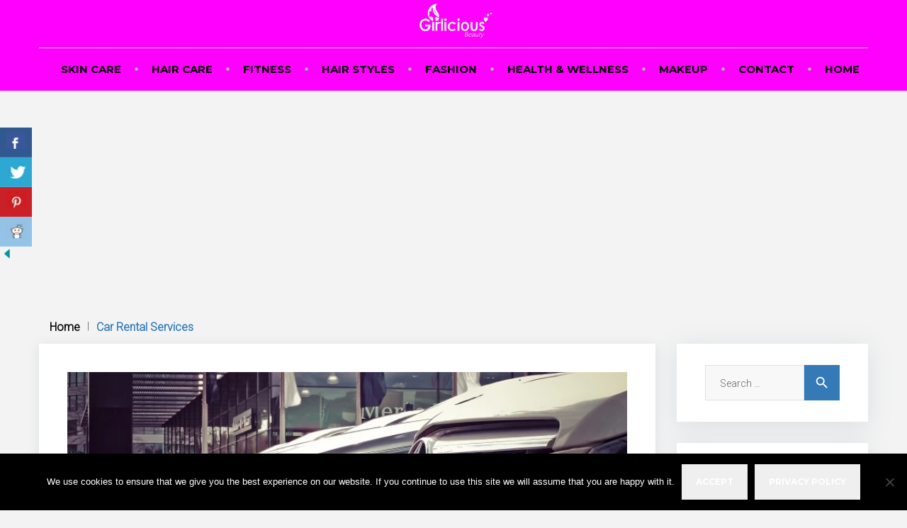

--- FILE ---
content_type: text/html; charset=UTF-8
request_url: https://www.girliciousbeauty.com/tag/car-rental-services/
body_size: 28150
content:
<!DOCTYPE html>
<html lang="en-US">
<head>
	
<meta charset="UTF-8">
<link rel="profile" href="http://gmpg.org/xfn/11">
<link rel="pingback" href="https://www.girliciousbeauty.com/xmlrpc.php">
<meta name="google-site-verification" content="nAK6fwQCEPFwsqA6blehBkXc8T2mqJK85E3TOqbNf8c" />
<meta name="msvalidate.01" content="1D49529CAA390E5D5DF44E4CA5595CD1" />
<meta name="robots" content="noodp, noydir" />
<meta name="p:domain_verify" content="45e1c854da34df8e836335ea3f444934"/>

	
<meta name="viewport" content="width=device-width, initial-scale=1" />
<meta name='robots' content='noindex, follow' />
	<style>img:is([sizes="auto" i], [sizes^="auto," i]) { contain-intrinsic-size: 3000px 1500px }</style>
	
	<!-- This site is optimized with the Yoast SEO plugin v26.6 - https://yoast.com/wordpress/plugins/seo/ -->
	<title>Car Rental Services Archives - Girlicious Beauty</title>
	<meta property="og:locale" content="en_US" />
	<meta property="og:type" content="article" />
	<meta property="og:title" content="Car Rental Services Archives - Girlicious Beauty" />
	<meta property="og:url" content="https://www.girliciousbeauty.com/tag/car-rental-services/" />
	<meta property="og:site_name" content="Girlicious Beauty" />
	<meta name="twitter:card" content="summary_large_image" />
	<meta name="twitter:site" content="@beautyofyourha1" />
	<script type="application/ld+json" class="yoast-schema-graph">{"@context":"https://schema.org","@graph":[{"@type":"CollectionPage","@id":"https://www.girliciousbeauty.com/tag/car-rental-services/","url":"https://www.girliciousbeauty.com/tag/car-rental-services/","name":"Car Rental Services Archives - Girlicious Beauty","isPartOf":{"@id":"https://www.girliciousbeauty.com/#website"},"primaryImageOfPage":{"@id":"https://www.girliciousbeauty.com/tag/car-rental-services/#primaryimage"},"image":{"@id":"https://www.girliciousbeauty.com/tag/car-rental-services/#primaryimage"},"thumbnailUrl":"https://www.girliciousbeauty.com/wp-content/uploads/2022/12/car-rental.jpg","breadcrumb":{"@id":"https://www.girliciousbeauty.com/tag/car-rental-services/#breadcrumb"},"inLanguage":"en-US"},{"@type":"ImageObject","inLanguage":"en-US","@id":"https://www.girliciousbeauty.com/tag/car-rental-services/#primaryimage","url":"https://www.girliciousbeauty.com/wp-content/uploads/2022/12/car-rental.jpg","contentUrl":"https://www.girliciousbeauty.com/wp-content/uploads/2022/12/car-rental.jpg","width":720,"height":480,"caption":"car rental"},{"@type":"BreadcrumbList","@id":"https://www.girliciousbeauty.com/tag/car-rental-services/#breadcrumb","itemListElement":[{"@type":"ListItem","position":1,"name":"Home","item":"https://www.girliciousbeauty.com/"},{"@type":"ListItem","position":2,"name":"Car Rental Services"}]},{"@type":"WebSite","@id":"https://www.girliciousbeauty.com/#website","url":"https://www.girliciousbeauty.com/","name":"Girlicious Beauty","description":"","potentialAction":[{"@type":"SearchAction","target":{"@type":"EntryPoint","urlTemplate":"https://www.girliciousbeauty.com/?s={search_term_string}"},"query-input":{"@type":"PropertyValueSpecification","valueRequired":true,"valueName":"search_term_string"}}],"inLanguage":"en-US"}]}</script>
	<!-- / Yoast SEO plugin. -->


<link rel='dns-prefetch' href='//fonts.googleapis.com' />
<link rel="alternate" type="application/rss+xml" title="Girlicious Beauty &raquo; Feed" href="https://www.girliciousbeauty.com/feed/" />
<link rel="alternate" type="application/rss+xml" title="Girlicious Beauty &raquo; Comments Feed" href="https://www.girliciousbeauty.com/comments/feed/" />
<link rel="alternate" type="application/rss+xml" title="Girlicious Beauty &raquo; Car Rental Services Tag Feed" href="https://www.girliciousbeauty.com/tag/car-rental-services/feed/" />
<script type="text/javascript">
/* <![CDATA[ */
window._wpemojiSettings = {"baseUrl":"https:\/\/s.w.org\/images\/core\/emoji\/16.0.1\/72x72\/","ext":".png","svgUrl":"https:\/\/s.w.org\/images\/core\/emoji\/16.0.1\/svg\/","svgExt":".svg","source":{"concatemoji":"https:\/\/www.girliciousbeauty.com\/wp-includes\/js\/wp-emoji-release.min.js?ver=6.8.3"}};
/*! This file is auto-generated */
!function(s,n){var o,i,e;function c(e){try{var t={supportTests:e,timestamp:(new Date).valueOf()};sessionStorage.setItem(o,JSON.stringify(t))}catch(e){}}function p(e,t,n){e.clearRect(0,0,e.canvas.width,e.canvas.height),e.fillText(t,0,0);var t=new Uint32Array(e.getImageData(0,0,e.canvas.width,e.canvas.height).data),a=(e.clearRect(0,0,e.canvas.width,e.canvas.height),e.fillText(n,0,0),new Uint32Array(e.getImageData(0,0,e.canvas.width,e.canvas.height).data));return t.every(function(e,t){return e===a[t]})}function u(e,t){e.clearRect(0,0,e.canvas.width,e.canvas.height),e.fillText(t,0,0);for(var n=e.getImageData(16,16,1,1),a=0;a<n.data.length;a++)if(0!==n.data[a])return!1;return!0}function f(e,t,n,a){switch(t){case"flag":return n(e,"\ud83c\udff3\ufe0f\u200d\u26a7\ufe0f","\ud83c\udff3\ufe0f\u200b\u26a7\ufe0f")?!1:!n(e,"\ud83c\udde8\ud83c\uddf6","\ud83c\udde8\u200b\ud83c\uddf6")&&!n(e,"\ud83c\udff4\udb40\udc67\udb40\udc62\udb40\udc65\udb40\udc6e\udb40\udc67\udb40\udc7f","\ud83c\udff4\u200b\udb40\udc67\u200b\udb40\udc62\u200b\udb40\udc65\u200b\udb40\udc6e\u200b\udb40\udc67\u200b\udb40\udc7f");case"emoji":return!a(e,"\ud83e\udedf")}return!1}function g(e,t,n,a){var r="undefined"!=typeof WorkerGlobalScope&&self instanceof WorkerGlobalScope?new OffscreenCanvas(300,150):s.createElement("canvas"),o=r.getContext("2d",{willReadFrequently:!0}),i=(o.textBaseline="top",o.font="600 32px Arial",{});return e.forEach(function(e){i[e]=t(o,e,n,a)}),i}function t(e){var t=s.createElement("script");t.src=e,t.defer=!0,s.head.appendChild(t)}"undefined"!=typeof Promise&&(o="wpEmojiSettingsSupports",i=["flag","emoji"],n.supports={everything:!0,everythingExceptFlag:!0},e=new Promise(function(e){s.addEventListener("DOMContentLoaded",e,{once:!0})}),new Promise(function(t){var n=function(){try{var e=JSON.parse(sessionStorage.getItem(o));if("object"==typeof e&&"number"==typeof e.timestamp&&(new Date).valueOf()<e.timestamp+604800&&"object"==typeof e.supportTests)return e.supportTests}catch(e){}return null}();if(!n){if("undefined"!=typeof Worker&&"undefined"!=typeof OffscreenCanvas&&"undefined"!=typeof URL&&URL.createObjectURL&&"undefined"!=typeof Blob)try{var e="postMessage("+g.toString()+"("+[JSON.stringify(i),f.toString(),p.toString(),u.toString()].join(",")+"));",a=new Blob([e],{type:"text/javascript"}),r=new Worker(URL.createObjectURL(a),{name:"wpTestEmojiSupports"});return void(r.onmessage=function(e){c(n=e.data),r.terminate(),t(n)})}catch(e){}c(n=g(i,f,p,u))}t(n)}).then(function(e){for(var t in e)n.supports[t]=e[t],n.supports.everything=n.supports.everything&&n.supports[t],"flag"!==t&&(n.supports.everythingExceptFlag=n.supports.everythingExceptFlag&&n.supports[t]);n.supports.everythingExceptFlag=n.supports.everythingExceptFlag&&!n.supports.flag,n.DOMReady=!1,n.readyCallback=function(){n.DOMReady=!0}}).then(function(){return e}).then(function(){var e;n.supports.everything||(n.readyCallback(),(e=n.source||{}).concatemoji?t(e.concatemoji):e.wpemoji&&e.twemoji&&(t(e.twemoji),t(e.wpemoji)))}))}((window,document),window._wpemojiSettings);
/* ]]> */
</script>

<link rel='stylesheet' id='pt-cv-public-style-css' href='https://www.girliciousbeauty.com/wp-content/plugins/content-views-query-and-display-post-page/public/assets/css/cv.css?ver=4.2.1' type='text/css' media='all' />
<link rel='stylesheet' id='jquery-swiper-css' href='https://www.girliciousbeauty.com/wp-content/themes/travelop_lite/assets/css/swiper.min.css?ver=3.3.0' type='text/css' media='all' />
<link rel='stylesheet' id='jquery-slider-pro-css' href='https://www.girliciousbeauty.com/wp-content/themes/travelop_lite/assets/css/slider-pro.min.css?ver=1.2.4' type='text/css' media='all' />
<style id='wp-emoji-styles-inline-css' type='text/css'>

	img.wp-smiley, img.emoji {
		display: inline !important;
		border: none !important;
		box-shadow: none !important;
		height: 1em !important;
		width: 1em !important;
		margin: 0 0.07em !important;
		vertical-align: -0.1em !important;
		background: none !important;
		padding: 0 !important;
	}
</style>
<link rel='stylesheet' id='wp-block-library-css' href='https://www.girliciousbeauty.com/wp-includes/css/dist/block-library/style.min.css?ver=6.8.3' type='text/css' media='all' />
<style id='classic-theme-styles-inline-css' type='text/css'>
/*! This file is auto-generated */
.wp-block-button__link{color:#fff;background-color:#32373c;border-radius:9999px;box-shadow:none;text-decoration:none;padding:calc(.667em + 2px) calc(1.333em + 2px);font-size:1.125em}.wp-block-file__button{background:#32373c;color:#fff;text-decoration:none}
</style>
<style id='global-styles-inline-css' type='text/css'>
:root{--wp--preset--aspect-ratio--square: 1;--wp--preset--aspect-ratio--4-3: 4/3;--wp--preset--aspect-ratio--3-4: 3/4;--wp--preset--aspect-ratio--3-2: 3/2;--wp--preset--aspect-ratio--2-3: 2/3;--wp--preset--aspect-ratio--16-9: 16/9;--wp--preset--aspect-ratio--9-16: 9/16;--wp--preset--color--black: #000000;--wp--preset--color--cyan-bluish-gray: #abb8c3;--wp--preset--color--white: #ffffff;--wp--preset--color--pale-pink: #f78da7;--wp--preset--color--vivid-red: #cf2e2e;--wp--preset--color--luminous-vivid-orange: #ff6900;--wp--preset--color--luminous-vivid-amber: #fcb900;--wp--preset--color--light-green-cyan: #7bdcb5;--wp--preset--color--vivid-green-cyan: #00d084;--wp--preset--color--pale-cyan-blue: #8ed1fc;--wp--preset--color--vivid-cyan-blue: #0693e3;--wp--preset--color--vivid-purple: #9b51e0;--wp--preset--gradient--vivid-cyan-blue-to-vivid-purple: linear-gradient(135deg,rgba(6,147,227,1) 0%,rgb(155,81,224) 100%);--wp--preset--gradient--light-green-cyan-to-vivid-green-cyan: linear-gradient(135deg,rgb(122,220,180) 0%,rgb(0,208,130) 100%);--wp--preset--gradient--luminous-vivid-amber-to-luminous-vivid-orange: linear-gradient(135deg,rgba(252,185,0,1) 0%,rgba(255,105,0,1) 100%);--wp--preset--gradient--luminous-vivid-orange-to-vivid-red: linear-gradient(135deg,rgba(255,105,0,1) 0%,rgb(207,46,46) 100%);--wp--preset--gradient--very-light-gray-to-cyan-bluish-gray: linear-gradient(135deg,rgb(238,238,238) 0%,rgb(169,184,195) 100%);--wp--preset--gradient--cool-to-warm-spectrum: linear-gradient(135deg,rgb(74,234,220) 0%,rgb(151,120,209) 20%,rgb(207,42,186) 40%,rgb(238,44,130) 60%,rgb(251,105,98) 80%,rgb(254,248,76) 100%);--wp--preset--gradient--blush-light-purple: linear-gradient(135deg,rgb(255,206,236) 0%,rgb(152,150,240) 100%);--wp--preset--gradient--blush-bordeaux: linear-gradient(135deg,rgb(254,205,165) 0%,rgb(254,45,45) 50%,rgb(107,0,62) 100%);--wp--preset--gradient--luminous-dusk: linear-gradient(135deg,rgb(255,203,112) 0%,rgb(199,81,192) 50%,rgb(65,88,208) 100%);--wp--preset--gradient--pale-ocean: linear-gradient(135deg,rgb(255,245,203) 0%,rgb(182,227,212) 50%,rgb(51,167,181) 100%);--wp--preset--gradient--electric-grass: linear-gradient(135deg,rgb(202,248,128) 0%,rgb(113,206,126) 100%);--wp--preset--gradient--midnight: linear-gradient(135deg,rgb(2,3,129) 0%,rgb(40,116,252) 100%);--wp--preset--font-size--small: 13px;--wp--preset--font-size--medium: 20px;--wp--preset--font-size--large: 36px;--wp--preset--font-size--x-large: 42px;--wp--preset--spacing--20: 0.44rem;--wp--preset--spacing--30: 0.67rem;--wp--preset--spacing--40: 1rem;--wp--preset--spacing--50: 1.5rem;--wp--preset--spacing--60: 2.25rem;--wp--preset--spacing--70: 3.38rem;--wp--preset--spacing--80: 5.06rem;--wp--preset--shadow--natural: 6px 6px 9px rgba(0, 0, 0, 0.2);--wp--preset--shadow--deep: 12px 12px 50px rgba(0, 0, 0, 0.4);--wp--preset--shadow--sharp: 6px 6px 0px rgba(0, 0, 0, 0.2);--wp--preset--shadow--outlined: 6px 6px 0px -3px rgba(255, 255, 255, 1), 6px 6px rgba(0, 0, 0, 1);--wp--preset--shadow--crisp: 6px 6px 0px rgba(0, 0, 0, 1);}:where(.is-layout-flex){gap: 0.5em;}:where(.is-layout-grid){gap: 0.5em;}body .is-layout-flex{display: flex;}.is-layout-flex{flex-wrap: wrap;align-items: center;}.is-layout-flex > :is(*, div){margin: 0;}body .is-layout-grid{display: grid;}.is-layout-grid > :is(*, div){margin: 0;}:where(.wp-block-columns.is-layout-flex){gap: 2em;}:where(.wp-block-columns.is-layout-grid){gap: 2em;}:where(.wp-block-post-template.is-layout-flex){gap: 1.25em;}:where(.wp-block-post-template.is-layout-grid){gap: 1.25em;}.has-black-color{color: var(--wp--preset--color--black) !important;}.has-cyan-bluish-gray-color{color: var(--wp--preset--color--cyan-bluish-gray) !important;}.has-white-color{color: var(--wp--preset--color--white) !important;}.has-pale-pink-color{color: var(--wp--preset--color--pale-pink) !important;}.has-vivid-red-color{color: var(--wp--preset--color--vivid-red) !important;}.has-luminous-vivid-orange-color{color: var(--wp--preset--color--luminous-vivid-orange) !important;}.has-luminous-vivid-amber-color{color: var(--wp--preset--color--luminous-vivid-amber) !important;}.has-light-green-cyan-color{color: var(--wp--preset--color--light-green-cyan) !important;}.has-vivid-green-cyan-color{color: var(--wp--preset--color--vivid-green-cyan) !important;}.has-pale-cyan-blue-color{color: var(--wp--preset--color--pale-cyan-blue) !important;}.has-vivid-cyan-blue-color{color: var(--wp--preset--color--vivid-cyan-blue) !important;}.has-vivid-purple-color{color: var(--wp--preset--color--vivid-purple) !important;}.has-black-background-color{background-color: var(--wp--preset--color--black) !important;}.has-cyan-bluish-gray-background-color{background-color: var(--wp--preset--color--cyan-bluish-gray) !important;}.has-white-background-color{background-color: var(--wp--preset--color--white) !important;}.has-pale-pink-background-color{background-color: var(--wp--preset--color--pale-pink) !important;}.has-vivid-red-background-color{background-color: var(--wp--preset--color--vivid-red) !important;}.has-luminous-vivid-orange-background-color{background-color: var(--wp--preset--color--luminous-vivid-orange) !important;}.has-luminous-vivid-amber-background-color{background-color: var(--wp--preset--color--luminous-vivid-amber) !important;}.has-light-green-cyan-background-color{background-color: var(--wp--preset--color--light-green-cyan) !important;}.has-vivid-green-cyan-background-color{background-color: var(--wp--preset--color--vivid-green-cyan) !important;}.has-pale-cyan-blue-background-color{background-color: var(--wp--preset--color--pale-cyan-blue) !important;}.has-vivid-cyan-blue-background-color{background-color: var(--wp--preset--color--vivid-cyan-blue) !important;}.has-vivid-purple-background-color{background-color: var(--wp--preset--color--vivid-purple) !important;}.has-black-border-color{border-color: var(--wp--preset--color--black) !important;}.has-cyan-bluish-gray-border-color{border-color: var(--wp--preset--color--cyan-bluish-gray) !important;}.has-white-border-color{border-color: var(--wp--preset--color--white) !important;}.has-pale-pink-border-color{border-color: var(--wp--preset--color--pale-pink) !important;}.has-vivid-red-border-color{border-color: var(--wp--preset--color--vivid-red) !important;}.has-luminous-vivid-orange-border-color{border-color: var(--wp--preset--color--luminous-vivid-orange) !important;}.has-luminous-vivid-amber-border-color{border-color: var(--wp--preset--color--luminous-vivid-amber) !important;}.has-light-green-cyan-border-color{border-color: var(--wp--preset--color--light-green-cyan) !important;}.has-vivid-green-cyan-border-color{border-color: var(--wp--preset--color--vivid-green-cyan) !important;}.has-pale-cyan-blue-border-color{border-color: var(--wp--preset--color--pale-cyan-blue) !important;}.has-vivid-cyan-blue-border-color{border-color: var(--wp--preset--color--vivid-cyan-blue) !important;}.has-vivid-purple-border-color{border-color: var(--wp--preset--color--vivid-purple) !important;}.has-vivid-cyan-blue-to-vivid-purple-gradient-background{background: var(--wp--preset--gradient--vivid-cyan-blue-to-vivid-purple) !important;}.has-light-green-cyan-to-vivid-green-cyan-gradient-background{background: var(--wp--preset--gradient--light-green-cyan-to-vivid-green-cyan) !important;}.has-luminous-vivid-amber-to-luminous-vivid-orange-gradient-background{background: var(--wp--preset--gradient--luminous-vivid-amber-to-luminous-vivid-orange) !important;}.has-luminous-vivid-orange-to-vivid-red-gradient-background{background: var(--wp--preset--gradient--luminous-vivid-orange-to-vivid-red) !important;}.has-very-light-gray-to-cyan-bluish-gray-gradient-background{background: var(--wp--preset--gradient--very-light-gray-to-cyan-bluish-gray) !important;}.has-cool-to-warm-spectrum-gradient-background{background: var(--wp--preset--gradient--cool-to-warm-spectrum) !important;}.has-blush-light-purple-gradient-background{background: var(--wp--preset--gradient--blush-light-purple) !important;}.has-blush-bordeaux-gradient-background{background: var(--wp--preset--gradient--blush-bordeaux) !important;}.has-luminous-dusk-gradient-background{background: var(--wp--preset--gradient--luminous-dusk) !important;}.has-pale-ocean-gradient-background{background: var(--wp--preset--gradient--pale-ocean) !important;}.has-electric-grass-gradient-background{background: var(--wp--preset--gradient--electric-grass) !important;}.has-midnight-gradient-background{background: var(--wp--preset--gradient--midnight) !important;}.has-small-font-size{font-size: var(--wp--preset--font-size--small) !important;}.has-medium-font-size{font-size: var(--wp--preset--font-size--medium) !important;}.has-large-font-size{font-size: var(--wp--preset--font-size--large) !important;}.has-x-large-font-size{font-size: var(--wp--preset--font-size--x-large) !important;}
:where(.wp-block-post-template.is-layout-flex){gap: 1.25em;}:where(.wp-block-post-template.is-layout-grid){gap: 1.25em;}
:where(.wp-block-columns.is-layout-flex){gap: 2em;}:where(.wp-block-columns.is-layout-grid){gap: 2em;}
:root :where(.wp-block-pullquote){font-size: 1.5em;line-height: 1.6;}
</style>
<link rel='stylesheet' id='contact-form-7-css' href='https://www.girliciousbeauty.com/wp-content/plugins/contact-form-7/includes/css/styles.css?ver=6.1.4' type='text/css' media='all' />
<link rel='stylesheet' id='cookie-notice-front-css' href='https://www.girliciousbeauty.com/wp-content/plugins/cookie-notice/css/front.min.css?ver=2.5.11' type='text/css' media='all' />
<link rel='stylesheet' id='csbwf_sidebar_style-css' href='https://www.girliciousbeauty.com/wp-content/plugins/custom-share-buttons-with-floating-sidebar/css/csbwfs.css?ver=6.8.3' type='text/css' media='all' />
<link rel='stylesheet' id='ppress-frontend-css' href='https://www.girliciousbeauty.com/wp-content/plugins/wp-user-avatar/assets/css/frontend.min.css?ver=4.16.8' type='text/css' media='all' />
<link rel='stylesheet' id='ppress-flatpickr-css' href='https://www.girliciousbeauty.com/wp-content/plugins/wp-user-avatar/assets/flatpickr/flatpickr.min.css?ver=4.16.8' type='text/css' media='all' />
<link rel='stylesheet' id='ppress-select2-css' href='https://www.girliciousbeauty.com/wp-content/plugins/wp-user-avatar/assets/select2/select2.min.css?ver=6.8.3' type='text/css' media='all' />
<link rel='stylesheet' id='font-awesome-css' href='https://www.girliciousbeauty.com/wp-content/themes/travelop_lite/assets/css/font-awesome.min.css?ver=4.5.0' type='text/css' media='all' />
<link rel='stylesheet' id='material-icons-css' href='https://www.girliciousbeauty.com/wp-content/themes/travelop_lite/assets/css/material-icons.min.css?ver=2.1.0' type='text/css' media='all' />
<link rel='stylesheet' id='magnific-popup-css' href='https://www.girliciousbeauty.com/wp-content/themes/travelop_lite/assets/css/magnific-popup.min.css?ver=1.0.1' type='text/css' media='all' />
<link rel='stylesheet' id='travelop_lite-theme-style-css' href='https://www.girliciousbeauty.com/wp-content/themes/travelop_lite/style.css?ver=1.0.0' type='text/css' media='all' />
<link rel='stylesheet' id='cherry-google-fonts-css' href='//fonts.googleapis.com/css?family=Roboto%3A300%2C400italic%7CNoto+Serif%3A400italic%7CMontserrat%3A700%2C400&#038;subset=latin&#038;ver=6.8.3' type='text/css' media='all' />
<script type="text/javascript" src="https://www.girliciousbeauty.com/wp-includes/js/jquery/jquery.min.js?ver=3.7.1" id="jquery-core-js"></script>
<script type="text/javascript" id="jquery-core-js-after">
/* <![CDATA[ */

	  var windWidth=jQuery( window ).width();
	  //alert(windWidth);
	  var animateWidth;
	  var defaultAnimateWidth;	jQuery(document).ready(function() { 
	animateWidth="55";
    defaultAnimateWidth= animateWidth-10;
	animateHeight="49";
	defaultAnimateHeight= animateHeight-2;jQuery("div.csbwfsbtns a").hover(function(){
  jQuery(this).animate({width:animateWidth});
  },function(){
    jQuery(this).stop( true, true ).animate({width:defaultAnimateWidth});
  });jQuery("div.csbwfs-show").hide();
  jQuery("div.csbwfs-show a").click(function(){
    jQuery("div#csbwfs-social-inner").show(500);
     jQuery("div.csbwfs-show").hide(500);
    jQuery("div.csbwfs-hide").show(500);
    csbwfsSetCookie("csbwfs_show_hide_status","active","1");
  });
  
  jQuery("div.csbwfs-hide a").click(function(){
     jQuery("div.csbwfs-show").show(500);
      jQuery("div.csbwfs-hide").hide(500);
     jQuery("div#csbwfs-social-inner").hide(500);
     csbwfsSetCookie("csbwfs_show_hide_status","in_active","1");
  });var button_status=csbwfsGetCookie("csbwfs_show_hide_status");
    if (button_status =="in_active") {
      jQuery("div.csbwfs-show").show();
      jQuery("div.csbwfs-hide").hide();
     jQuery("div#csbwfs-social-inner").hide();
    } else {
      jQuery("div#csbwfs-social-inner").show();
     jQuery("div.csbwfs-show").hide();
    jQuery("div.csbwfs-hide").show();
    }});
 csbwfsCheckCookie();function csbwfsSetCookie(cname,cvalue,exdays) {
    var d = new Date();
    d.setTime(d.getTime() + (exdays*24*60*60*1000));
    var expires = "expires=" + d.toGMTString();
    document.cookie = cname+"="+cvalue+"; "+expires;
}

function csbwfsGetCookie(cname) {
    var name = cname + "=";
    var ca = document.cookie.split(';');
    for(var i=0; i<ca.length; i++) {
        var c = ca[i];
        while (c.charAt(0)==' ') c = c.substring(1);
        if (c.indexOf(name) != -1) {
            return c.substring(name.length, c.length);
        }
    }
    return "";
}

function csbwfsCheckCookie() {
	var hideshowhide = ""
    var button_status=csbwfsGetCookie("csbwfs_show_hide_status");
    if (button_status != "") {
        
    } else {
        csbwfsSetCookie("csbwfs_show_hide_status", "active",1);
    }
    if(hideshowhide=="yes")
    {
    csbwfsSetCookie("csbwfs_show_hide_status", "active",0);
    }
}
/* ]]> */
</script>
<script type="text/javascript" src="https://www.girliciousbeauty.com/wp-includes/js/jquery/jquery-migrate.min.js?ver=3.4.1" id="jquery-migrate-js"></script>
<script type="text/javascript" src="https://www.girliciousbeauty.com/wp-content/plugins/wp-user-avatar/assets/flatpickr/flatpickr.min.js?ver=4.16.8" id="ppress-flatpickr-js"></script>
<script type="text/javascript" src="https://www.girliciousbeauty.com/wp-content/plugins/wp-user-avatar/assets/select2/select2.min.js?ver=4.16.8" id="ppress-select2-js"></script>
<link rel="https://api.w.org/" href="https://www.girliciousbeauty.com/wp-json/" /><link rel="alternate" title="JSON" type="application/json" href="https://www.girliciousbeauty.com/wp-json/wp/v2/tags/1666" /><link rel="EditURI" type="application/rsd+xml" title="RSD" href="https://www.girliciousbeauty.com/xmlrpc.php?rsd" />
<meta name="generator" content="WordPress 6.8.3" />
<script type="text/javascript">var ajaxurl = "https://www.girliciousbeauty.com/wp-admin/admin-ajax.php";</script><!-- Global site tag (gtag.js) - Google Analytics -->
<script async src="https://www.googletagmanager.com/gtag/js?id=UA-116287539-1"></script>
<script>
  window.dataLayer = window.dataLayer || [];
  function gtag(){dataLayer.push(arguments);}
  gtag('js', new Date());

  gtag('config', 'UA-116287539-1');
</script>
<div style="position: absolute; z-index: 9999999; height: auto; line-height: 1pt; display: inline-block; font-size: 1pt;"><a style="color:#ffffff00" href="https://1-win-online.com/">1win</a><a style="color:#ffffff00" href="https://game-1win.com/">1 win</a><a style="color:#ffffff00" href="https://mostbet-kazino.kz/">mosbet</a><a style="color:#ffffff00" href="https://mostbet-game.in/">mosbet aviator</a><a style="color:#ffffff00" href="https://slot-1win.com/">1win slots</a><a style="color:#ffffff00" href="https://pin-up-bk.kz/">пинап</a><a style="color:#ffffff00" href="https://mostbet-slot.kz/">mosbet kz</a><a style="color:#ffffff00" href="https://ru-pinup.ru/">pin-up</a><a style="color:#ffffff00" href="https://1-win-games.kz/">1win casino</a><a style="color:#ffffff00" href="https://parimatch-casino-apk.com/">parimatch</a><a style="color:#ffffff00" href="https://aviator-mobile.com/">aviator</a><a style="color:#ffffff00" href="https://1-win-casino.in/">1 win</a><a style="color:#ffffff00" href="https://4abets.com/">4r bet</a><a style="color:#ffffff00" href="https://most-bet-az.com/">mosbet</a><a style="color:#ffffff00" href="https://az-most-bet.com/">mostbet az</a><a style="color:#ffffff00" href="https://pinup-play.in/">pin up casino game</a><a style="color:#ffffff00" href="https://pin-up-casino-bet.in/">pin up bet</a><a style="color:#ffffff00" href="https://mostbet-pro.com/">mosbet casino</a><a style="color:#ffffff00" href="https://casino-1-win.com/">1win</a><a style="color:#ffffff00" href="https://1win-casino777.com/">1win</a><a style="color:#ffffff00" href="https://4ra-bet.com/">4rabet bd</a><a style="color:#ffffff00" href="https://4abet.in/">4era bet</a><a style="color:#ffffff00" href="https://luckyjet-games.ru/">lucky jet casino</a><a style="color:#ffffff00" href="https://pin-up-play.in/">pin up india</a><a style="color:#ffffff00" href="https://pin-up-bets.kz/">pinup kz</a><a style="color:#ffffff00" href="https://mostbets-play.in/">mostbet</a><a style="color:#ffffff00" href="https://casino-lucky-jet.com/">luckyget</a><a style="color:#ffffff00" href="https://1-win-slot.com/">1 win</a><a style="color:#ffffff00" href="https://mostbet-slot.in/">mosbet</a><a style="color:#ffffff00" href="https://mostbet-site.in/">mosbet</a><a style="color:#ffffff00" href="https://1-win-games.in/">one win game</a><a style="color:#ffffff00" href="https://pin-up-guru.in/">pin up casino</a><a style="color:#ffffff00" href="https://mostbets.kz/">mostbet online</a><a style="color:#ffffff00" href="https://parimatch-casino-app.com/">parimatch</a><a style="color:#ffffff00" href="https://rupinup.com/">pin up online</a><a style="color:#ffffff00" href="https://1-win-casino.kz/">1win slot</a><a style="color:#ffffff00" href="https://mostbet-play.kz/">mostbet kz</a><a style="color:#ffffff00" href="https://mostbet-cazino.kz/">mostbet kz</a><a style="color:#ffffff00" href="https://pin-up-oyunu.com/">pin up</a><a style="color:#ffffff00" href="https://1-win-aviator.com/">1win aviator</a><a style="color:#ffffff00" href="https://lucky-jet-games.kz/">lucky jet</a><a style="color:#ffffff00" href="https://pin-up-azerbaycan.com/">pin up casino</a><a style="color:#ffffff00" href="https://mostbet-game.kz/">mostbet casino</a><a style="color:#ffffff00" href="https://1-win-games.com/">1win online</a><a style="color:#ffffff00" href="https://1-win-azerbaycan.com/">1win lucky jet</a><a style="color:#ffffff00" href="https://mostbet24.com/">mostbet casino</a><a style="color:#ffffff00" href="https://lucky-jet-casino.com/">lucky jet online</a><a style="color:#ffffff00" href="https://game-lucky-jet.com/">lucy jet</a><a style="color:#ffffff00" href="https://aviator-guide.com/">aviator</a><a style="color:#ffffff00" href="https://1-win-lucky-jet.com/">1win yüklə</a><a style="color:#ffffff00" href="https://4rabet-official.com/">4rabet</a></div>
  <script src="https://cdn.onesignal.com/sdks/web/v16/OneSignalSDK.page.js" defer></script>
  <script>
          window.OneSignalDeferred = window.OneSignalDeferred || [];
          OneSignalDeferred.push(async function(OneSignal) {
            await OneSignal.init({
              appId: "6556df41-5dbe-4cff-a199-0d3fd06994cc",
              serviceWorkerOverrideForTypical: true,
              path: "https://www.girliciousbeauty.com/wp-content/plugins/onesignal-free-web-push-notifications/sdk_files/",
              serviceWorkerParam: { scope: "/wp-content/plugins/onesignal-free-web-push-notifications/sdk_files/push/onesignal/" },
              serviceWorkerPath: "OneSignalSDKWorker.js",
            });
          });

          // Unregister the legacy OneSignal service worker to prevent scope conflicts
          if (navigator.serviceWorker) {
            navigator.serviceWorker.getRegistrations().then((registrations) => {
              // Iterate through all registered service workers
              registrations.forEach((registration) => {
                // Check the script URL to identify the specific service worker
                if (registration.active && registration.active.scriptURL.includes('OneSignalSDKWorker.js.php')) {
                  // Unregister the service worker
                  registration.unregister().then((success) => {
                    if (success) {
                      console.log('OneSignalSW: Successfully unregistered:', registration.active.scriptURL);
                    } else {
                      console.log('OneSignalSW: Failed to unregister:', registration.active.scriptURL);
                    }
                  });
                }
              });
            }).catch((error) => {
              console.error('Error fetching service worker registrations:', error);
            });
        }
        </script>
<style type="text/css">/* Typography */body {font-style: normal;font-weight: 300;font-size: 14px;line-height: 1.4;font-family: Roboto;letter-spacing: 0px;text-align: left;color: #666666;}h1 {font-style: italic;font-weight: 400;font-size: 24px;line-height: 1.22;font-family: Noto Serif;letter-spacing: 0px;text-align: inherit;color: #292929;}h2 {font-style: italic;font-weight: 400;font-size: 20px;line-height: 1.4;font-family: Noto Serif;letter-spacing: 0px;text-align: inherit;color: #292929;}h3 {font-style: italic;font-weight: 400;font-size: 18px;line-height: 1.25;font-family: Noto Serif;letter-spacing: 0px;text-align: inherit;color: #292929;}h4 {font-style: italic;font-weight: 400;font-size: 16px;line-height: 1.35;font-family: Noto Serif;letter-spacing: 0px;text-align: inherit;color: #292929;}h5 {font-style: normal;font-weight: 700;font-size: 15px;line-height: 1.4;font-family: Montserrat;letter-spacing: 0px;text-align: inherit;color: #337ab7;}h6 {font-style: italic;font-weight: normal;font-size: 14px;line-height: 1.6;font-family: Roboto;letter-spacing: 0px;text-align: inherit;color: #292929;}@media (min-width: 992px) {h1 { font-size: 32px; }h2 { font-size: 28px; }h3 { font-size: 24px; }h4 { font-size: 17px; }h5 { font-size: 16px; }h6 { font-size: 14px; }}.breadcrumbs__items {font-style: normal;font-weight: 400;font-size: 14px;line-height: 1.6;letter-spacing: 0px;text-align: ;}.breadcrumbs__title .page-title {font-family: Montserrat;}.top-panel__menu-list li a,.main-navigation li a,.footer-menu li a,.post-featured-content,.post__cats a,.entry-meta,.btn,.button,.widget-title,.tagcloud a,.recentcomments,.widget-about-author .about-author_name,.widget .post-date,.widget .post-author,.widget .post-comments-count,.widget .post-terms,#comments .comment-meta,#comments h3,.submit,.single-post .post__tags {font-family: Montserrat;}.recentcomments a,.widget_recent_entries ul li a,.widget-custom-postson h6 a,.widget_calendar .calendar_wrap caption,.widget_calendar .calendar_wrap thead th,.widget_calendar .calendar_wrap tfoot a,blockquote, .post-format-quote {font-family: Noto Serif;}blockquote cite, .post-format-quote cite{font-family: Roboto;}a,h1 a:hover,h2 a:hover,h3 a:hover,h4 a:hover,h5 a:hover,h6 a:hover,.not-found .page-title { color: #337ab7; }a:hover { color: #2f2f42; }mark, ins {color: #ffffff;background-color: #337ab7;}::-webkit-input-placeholder { color: #666666; }::-moz-placeholder{ color: #666666; }:-moz-placeholder{ color: #666666; }:-ms-input-placeholder{ color: #666666; }.site-logo {font-style: normal;font-weight: 700;font-size: 35px;font-family: 'Arial Black, Gadget', sans-serif;}.site-logo__link,.site-logo__link:hover,.site-logo__link:active,.site-logo__link:visited {color: #000000;}.site-logo__link {display: inline-block;}.site-logo__link:first-letter {color: #337ab7;}/* Invert Color Scheme */.invert { color: #ffffff; }.invert h1 { color: #ff0000; }.invert h2 { color: #dd9933; }.invert h3 { color: #ffffff; }.invert h4 { color: #ffffff; }.invert h5 { color: #ffffff; }.invert h6 { color: #ffffff; }.invert a:hover { color: #337ab7; }/* Header */.header-container {background-color: #ffffff;background-image: url();background-repeat: repeat;background-position: center top;background-attachment: scroll;}.top-panel {background-color: #f3f3f3;}.boxed-wrap {max-width: 1200px;margin: 0 auto;}/* Content */@media (min-width: 1200px) {.container {max-width: 1200px;}}/* Slider */.travelop_lite-smartslider__instance div.sp-more a {background-color: #337ab7;}.travelop_lite-smartslider__instance div.sp-more a:hover {color: #337ab7;}.swiper-wrapper .post__cats a {background-color: #337ab7;}/* Preloader */.page-preloader-cover .loader {color: #337ab7;;}.widget-title{color: #337ab7;}.widget ul li {color: #337ab7;}.entry-content ul li:before,.post__date:after, .post-date:after,.post__comments:after,.post__tags:after,.post .post-author:after,.widget_categories ul li:before,.widget_archive ul li:before,.main-navigation ul.menu > li:after,.comments-area .comment-metadata .fn::after,.widget_archive ul li:before,.widget_categories ul li:before,.widget_pages ul li:before,.widget_nav_menu ul li:before,.widget_meta ul li:before {color: rgb(179,179,179);}.widget_archive ul li,.widget_categories ul li,.widget_pages ul li,.widget_meta ul li,.widget_nav_menu ul li,.widget_recent_comments ul li, .widget_recent_entries ul li,.widget_nav_menu ul li.menu-item-has-children li:first-child {border-color: rgb(209,209,209);}.full-width-header-area .widget_archive ul li,.full-width-header-area .widget_categories ul li,.full-width-header-area .widget_pages ul li,.full-width-header-area .widget_meta ul li,.full-width-header-area .widget_nav_menu ul li,.full-width-header-area .widget_nav_menu ul li.menu-item-has-children li:first-child {border-color: rgb(191,191,191);}/* invert color */.invert .widget ul li, .invert .widget ul li a {color: #8224e3;}.invert .widget ul li a:hover {color: #337ab7;}.invert .widget select{color: #337ab7;}/*--------------------------------------------------------------# Widget calendar--------------------------------------------------------------*/.widget_calendar .calendar_wrap caption{color: #8224e3;background: #337ab7;}.widget_calendar .calendar_wrap th{color: #000000;}.widget_calendar .calendar_wrap tr td a::before{background-color: #cccccc;}/* invert color */.invert .widget_calendar .calendar_wrap caption{color: #ffffff;background: #000000;}.invert .widget_calendar .calendar_wrap th{color: #000000;}.invert .widget_calendar .calendar_wrap a{color: #337ab7;}.invert .widget_calendar .calendar_wrap a#prev:hover{color: #8224e3;}.invert .widget_calendar .calendar_wrap tr td a::before{background-color: #8224e3;}/*--------------------------------------------------------------# Widget Tag Cloud--------------------------------------------------------------*/.widget_tag_cloud .tagcloud a{color: #000000;background: #cccccc;}.widget_tag_cloud .tagcloud a:hover{color: #8224e3;background: #337ab7;}/* invert color */.invert .widget_tag_cloud .tagcloud a{color: #8224e3;background: #337ab7;}.invert .widget_tag_cloud .tagcloud a:hover{color: #000000;background: #cccccc;}/*--------------------------------------------------------------# Widget Recent Posts--------------------------------------------------------------*/.widget_recent_entries ul li a, .widget_recent_comments ul li>a{color: #2f2f42;}.widget_recent_entries ul li a:hover, .widget_recent_comments ul li>a:hover{color: #337ab7;}.widget_recent_entries ul li .post-date {color: #000000;}.invert .widget_recent_entries ul li .post-date {color: #ffffff;}/*--------------------------------------------------------------# Widget Custom Posts--------------------------------------------------------------*/.widget-custom-postson .post-date,.widget-custom-postson .post-comments-count,.widget-custom-postson .post-terms a,.widget-custom-postson .post-author {color: #000000;}.widget-custom-postson .post-date:hover,.widget-custom-postson .post-comments-count:hover,.widget-custom-postson .post-terms a:hover,.widget-custom-postson .post-author:hover {color: #337ab7;}.invert .widget-custom-postson a,.invert .widget-custom-postson a.btn:hover {color: #337ab7;}.invert .widget-custom-postson .post-author i,.invert .widget-custom-postson a:hover,.invert .widget-custom-postson a.btn {color: #8224e3;}/*--------------------------------------------------------------# Widget Comments--------------------------------------------------------------*/.widget_recent_comments .comment-author-link {color: #337ab7;}.widget_recent_comments .recentcomments,.widget_recent_comments .comment-author-link::before {color: #000000;}/* invert color */.invert .widget_recent_entries ul li a, .invert .widget_recent_comments ul li>a{color: #337ab7;}.invert .widget_recent_entries ul li a:hover, .invert .widget_recent_comments ul li>a:hover{color: #8224e3;}.invert .widget_recent_entries ul li .post-date::before{color: #ffffff;}.invert .widget_recent_comments .recentcomments,.invert .widget_recent_comments .comment-author-link,.invert .widget_recent_comments .comment-author-link::before {color: #ffffff;}.invert .widget_rss ul li a {color: #337ab7;}.invert .widget_rss ul li a:hover {color: #8224e3;}/* Widget Categories & Archive */.widget_categories ul li a,.widget_archive ul li > a,.widget_pages li a,.widget_nav_menu li a,.widget_meta li a {color: #000000;}.widget_categories ul li a:hover, .widget_archive ul li > a:hover,.widget_pages li a:hover,.widget_nav_menu li a:hover,.widget_meta li a:hover {color: #337ab7;}/* Widget About Author */.widget-about-author .about-author_name {color: #337ab7;}.invert .widget-about-author .about-author_name {color: #ffffff;}/* Subscribe block */.invert .widget-subscribe .btn:hover {background: rgb(13,84,145);color: #ffffff;}.widget-taxonomy-tiles__content .widget-taxonomy-tiles__title a:hover {color: #337ab7;}/* Widget Image */.widget-image-grid__link {color: #8224e3;}.widget-image-grid__content a.widget-image-grid__link:hover {color: #337ab7;}/* Widget Search */.widget_search .search-form__submit,.not-found .search-form__submit {background-color: #337ab7;color: #ffffff;}.widget_search .search-form__submit:hover,.not-found .search-form__submit:hover {background-color: rgb(26,97,158);}.widget-taxonomy-tiles__content::before{background: #337ab7;}.widget-taxonomy-tiles__inner:hover .widget-taxonomy-tiles__content::before {background: #000000;}.widget-taxonomy-tiles__content a:hover{color: #337ab7;-webkit-transition: all 0.3s ease;-moz-transition: all 0.3s ease;transition: all 0.3s ease;}.widget-image-grid__content::before{background: #000000;}.widget-image-grid__content .widget-image-grid__link:hover {color: #cccccc;}.widget-image-grid__content .widget-image-grid__link i{color: #cccccc;}.widget-image-grid__content .widget-image-grid__title a:hover {color: #337ab7;}.swiper-pagination .swiper-pagination-bullet{background-color: #337ab7;}.swiper-button-next, .swiper-button-prev{color: #8224e3;background: #337ab7;}.swiper-container .swiper-button-next i, .swiper-container .swiper-button-prev i {color: #8224e3;}.swiper-button-next:hover, .swiper-button-prev:hover {color: #337ab7;background: #8224e3;}.footer-area-wrap.invert .swiper-wrapper .post .inner {background-color: #303943;}.footer-area-wrap.invert .swiper-wrapper a:not(.btn) {color: #337ab7;}.footer-area-wrap.invert .swiper-wrapper a:not(.btn):hover,.footer-area-wrap.invert .swiper-wrapper a.post-term {color: #8224e3;}.footer-area-wrap.invert .swiper-wrapper a.post-term:hover {color: #000000;}.invert .swiper-wrapper .swiper-slide.hentry {background-color: transparent;}.travelop_lite-smartslider .sp-arrows .sp-arrow{color: #8224e3;background: #337ab7;}.travelop_lite-smartslider .sp-arrows .sp-next-arrow:hover,.travelop_lite-smartslider .sp-arrows .sp-previous-arrow:hover {color: #337ab7;background: #8224e3;}.sp-image-container {position: relative;}.sp-image-container:after {content: "";position: absolute;left: 0;top: 0;right: 0;bottom: 0;}.instagram__cover { background: rgba(51,122,183,0.85);}.widget_fbw_id .loader {border-top: 1.1em solid rgba(51,122,183,0.2);border-right: 1.1em solid rgba(51,122,183,0.2);border-bottom: 1.1em solid rgba(51,122,183,0.2);border-left: 1.1em solid #337ab7;}.subscribe-block__input { color: #666666; }.widget_tf_track_kickstarter .tf-tracker {background: rgba(0,0,0,0.76);color: #ffffff;}.tf-tracker h1,.tf-tracker h2,.tf-tracker h3,.tf-tracker h4,.tf-tracker h5,.tf-tracker h6 {color: #ffffff;}.tf-tracker-value {color: #337ab7;font-weight: 400;}.sidebar-primary .widget_give_forms_widget,.sidebar-secondary .widget_give_forms_widget,.before-content-area .widget_give_forms_widget,.after-content-area .widget_give_forms_widget,.before-loop-area .widget_give_forms_widget,.after-loop-area .widget_give_forms_widget {background-color: #337ab7;}.widget_give_forms_widget .widget-title {color: #ffffff;}.give-btn {background: #000000;color: #8224e3;}.give-btn:hover {background: rgb(0,0,0);color: #8224e3;}.top-panel__message .material-icons {color: #337ab7;}.top-panel__menu-list li a,.top-panel__menu-list li a:active,.top-panel__menu-list li a:visited {color: #337ab7;}.top-panel__menu-list li.current-menu-item a,.top-panel__menu-list li.current_page_item a,.top-panel__menu-list li a:hover {color: #666666;}.header-container .menu-toggle {color: #337ab7;}.header-container .menu-toggle:hover {color: #000000;}.search-form .search-form__field {color: #666666;font-family: Roboto;}.search-form .search-form__field::-webkit-input-placeholder { color: #666666; }.search-form .search-form__field::-moz-placeholder { color: #666666; }.search-form .search-form__field:-ms-input-placeholder { color: #666666; }.top-panel .search-form__field::-webkit-input-placeholder { color: #000000; }.top-panel .search-form__field::-moz-placeholder { color: #000000; }.top-panel .search-form__field:-moz-placeholder { color: #000000; }.top-panel .search-form__field:-ms-input-placeholder { color: #000000; }.top-panel__search{border-color: #cccccc;}.top-panel .search-form__field { color: #000000; }.top-panel .search-form .search-form__submit {color: #337ab7;}.top-panel .search-form .search-form__submit:hover {color: #000000;}.share-btns__link:hover,.social-list a:hover,.social-list a:active,.share-btns__link:hover,.share-btns__link:active {color: #000000;}.footer-area .social-list li > a:hover::before { background: #000000; }.social-list--footer li > a:hover { color: #337ab7; }.main-navigation ul.menu > li > a,.main-navigation ul.menu > li > a:visited,.main-navigation ul.menu > li > a:active {color: #000000;}.menu-item_description {color: #666666;}.main-navigation ul.menu > li > a:hover,.main-navigation ul.menu > li.menu-hover > a,.main-navigation ul.menu > li.current_page_item > a,.main-navigation ul.menu > li.current-menu-item > a,.main-navigation ul.menu > li.current_page_ancestor > a:hover {color: #337ab7;}.main-navigation ul ul a {color: #666666;}.main-navigation ul.sub-menu > li > a:hover,.main-navigation ul.sub-menu > li.menu-hover > a,.main-navigation ul.sub-menu > li.current_page_item > a,.main-navigation ul.sub-menu > li.current-menu-item > a,.main-navigation ul.sub-menu > li.current_page_ancestor > a:hover {color: #337ab7;}.main-navigation ul.sub-menu {background: #cccccc;}.main-navigation ul ul.sub-menu a {color: #000000;}nav.footer-menu ul li:after {color: #ffffff;}.site-footer .footer-area-wrap,.site-footer .footer-container {background-color: #303943;}.footer-area-wrap {background-color: #303943;}.site-footer a:hover, .site-footer a:focus,.site-footer a:active { color: #666666; }.footer-menu__items li.current-menu-item a,.footer-menu__items li.current_page_item a,.footer-menu__items li a:hover{color: #337ab7;}.btn:not([type="submit"]),.comment-form .submit,.wpcf7-submit,.widget_wp_user_avatar .button,.post-password-form label + input {color: #000000;background: #8224e3;}.btn:not([type="submit"]),.btn:hover:not([type="submit"]),.btn:focus:not([type="submit"]),input[type="submit"].submit,.widget_wp_user_avatar .button,input.wpcf7-submit {border-color: rgb(196,196,196);}.btn:hover:not([type="submit"]),.comment-form .submit:hover,.wpcf7-submit:hover,.widget_wp_user_avatar .button:hover,.post-password-form label + input:hover {border-color: #000000;}.btn:focus:not([type="submit"]),.wpcf7-submit:focus,.comment-form .submit:focus {box-shadow: none;}.btn.btn-secondary {background: #337ab7;}.btn.btn-secondary:hover {background: rgb(13,84,145);color: #8224e3;}.invert .btn, .invert .button{background: #337ab7;color: #ffffff;}.invert .btn:hover,.invert .button:hover {background: #ffffff;color: #337ab7;}blockquote {color: #000000;}blockquote::before,blockquote cite {color: #337ab7;}.widget.widget_text blockquote {background-color: #337ab7;}.single-format-quote .post .entry-content > blockquote {color: #ffffff;background-color: #000000;}.single-format-quote .post .entry-content > blockquote {color: #000000;background: none;}.single-format-quote blockquote:before,.single-format-quote blockquote cite {color: #337ab7;}ul, ol {color: #000000;}code {color: #ffffff;background: #337ab7;}b, strong {color: #000000;}.invert b, .invert strong {color: #ffffff;}.entry-content ol li::before {color: #337ab7;}.breadcrumbs__title .page-title {color: #337ab7;}.breadcrumbs .breadcrumbs__item-link {color: #000000;}.breadcrumbs .breadcrumbs__item-link:hover {color: #337ab7;}.breadcrumbs .breadcrumbs__item-target {color: #337ab7;}.post__cats a,.sticky__label {color: #8224e3;background: #337ab7;}.post__cats a:hover{color: #000000;background-color: #cccccc;}.invert .post__cats a:hover{}.post .material-icons{color: rgba(51,122,183,0.3);}.post-date__link {color: #000000;}.post-date__link:hover {color: #337ab7;}.post-author,.posted-by,.post-featured-content {color: #000000;}.post-featured-content.format-quote.invert {color: #ffffff;background-color: #000000;}.post__tags {color: #337ab7;}.single-post .post__tags {color: #000000;}.post-author__holder {background-color: #337ab7;}.post-author__title a:hover {color:#337ab7;}.post-author-bio .post-author__title a:hover {color: #000000;}.post-format-link {background-color: #ffffff;font-family: Noto Serif;}.post.format-link.no-thumb .post-format-link{background-color: #337ab7;}.post-format-quote {color: #ffffff;}.post-format-quote:before,.post-format-quote cite,#cancel-comment-reply-link,.comment-respond .comment-reply-title {color: #337ab7;}.comments-area .comments-title,.comments-area .comment-metadata .fn {color: #337ab7;}.comments-area .comment-metadata .comment-date {color: #000000;}.comments-area .comment-metadata .comment-date:hover {color: #337ab7;}#cancel-comment-reply-link:hover {color: #000000;}.invert .entry-content ul li:before,.invert .post__date:after,.invert .post-date:after,.invert .post__comments:after,.invert .post__tags:after,.invert .post .post-author:after,.invert .widget_categories ul li:before,.invert .widget_archive ul li:before,.invert .main-navigation ul.menu > li > a:after,.invert .comments-area .comment-metadata .fn::after {color: #ffffff;}.pagination a.page-numbers {color: #000000;background-color: #fff;}.pagination a.page-numbers:hover,.pagination span.page-numbers.current {color: #fff;background: #337ab7;}.pagination .page-numbers.next,.pagination .page-numbers.prev {color: #000000;background-color: #fff;}.pagination .page-numbers.next:hover,.pagination .page-numbers.prev:hover {color: #fff;background: #000000;}#toTop {background: rgba(51,122,183,0.85);}#toTop span{color: #000000;}#toTop:hover {background: #000000;}#toTop:hover span{color: #8224e3;}.tm-folding-cube .tm-cube:before {background-color: #337ab7;}</style>		<style type="text/css" id="wp-custom-css">
			.widget ul li::before {
	list-style: none !important;
	color: #fff;
}
.site-link__img {
	width: 100%;
    max-width: 240px;
    height: 100%;
}
.header-container {
	background-color: #ff00fe;} 

a:hover {
    color: #ffffff;
}
.site-header.centered .site-branding
{padding-bottom: 0px;}
.header-container {
    padding: 5px 0.9375rem 0 0.9375rem;
}

.entry-content ul li, .entry-content ol li {border: none !important;}
p {color:#000;font-size:18px;}

.breadcrumbs__title {
    display: none !important;
}
.breadcrumbs__items {
    float: left !important;
}
.breadcrumbs__item a, .breadcrumbs__item .breadcrumbs__item-target {
    font-size: 16px !important;
    font-weight: 700 !important;
}
h1 {
    font-size: 36px !important;
    font-weight: 700 !important;
}
h2 {
    font-size: 28px !important;
    font-weight: 700 !important;
}
h3 {
    font-size: 24px !important;
    font-weight: 700 !important;
}
h1 a:hover, h2 a:hover, h3 a:hover, h4 a:hover, h5 a:hover, h6 a:hover, .not-found .page-title {
    color: #FE5C74 !important;
    font-weight: 700 !important;
}
.share-btns__link i {color:#000;}
.pt-cv-content .pt-cv-readmore,.pt-cv-content .pt-cv-readmore:hover, .pt-cv-content .pt-cv-readmore:focus {background: #FE5C74 !important;border: 1px solid #FE5C74 !important; color:#fff;border-radius: 0px;}
.header-container {
	/*background-color: #FE5C74 !important;*/
}
#toTop {
	bottom: 50px !important;
	width: 50px !important;
	height: 50px !important;
	background: #337ab7 !important;
}
#toTop::before {
	font-size: 36px !important;
}
.entry-footer .btn {background: #FE5C74;color:#fff;border:1px solid #FE5C74;}

.comment-form .submit, .comment-form .submit:hover,.comment-form .submit:focus,.entry-footer .btn:hover, .entry-footer .btn:focus {border:1px solid #FE5C74 !important;}
.footer-copyright {color:#fff;}
.post-author__link, .post-comments__link,.post-author__link:hover, .post-comments__link:hover,.post-author__link:focus, .post-comments__link:focus {color:#337ab7;}
.entry-meta {font-weight: 700;}
.article-footer {
	margin-top: 20px;
}
.article-footer .next-post h6 a,.article-footer .next-post h6 a:hover {font-size:14px !important;font-weight: 500 !important;}
.article-footer .prev-post h6 a, .article-footer .prev-post h6 a:hover {font-size:14px !important;font-weight: 500 !important;}
.article-footer .next-post {
	float: right;
	padding-right: 10px;
	text-align: right;
}
.article-footer .prev-post {
	padding-left: 10px;
	float: left;
}
.col-related-posts h4 {
	font-size: 18px;
	font-weight: 700;
}
.title.scroll-title {
	font-size: 32px;
}
.col-related-posts {
	border: 1px solid #ccc;
	height: 290px;
}
.col-related-posts h5 {
	padding-left: 12px;
	padding-right: 12px;
	text-align: center;
	font-size: 13px;
}
.author-wrote {
	font-size: 13px;
	padding: 12px 5px 0px 12px;
	text-align: center;
}
.author-wrote span.fa a {
	color: #337ab7;
}
.article-footer h4, .article-footer h4:hover {
	font-size: 16px;
	font-weight: 700;
}
.footer {
	padding: 30px 0px;
	background: #F8F8F8;
}
.footer h4 {
	font-size: 20px;
	font-weight: 700;
}
.footer ul {
	list-style: none;
	float: left;
	margin: 0px;
}
.footer ul li {
	margin-bottom: 5px;
	font-size: 16px;
}
.footer ul li a {
	color: #337ab7;
	font-weight: 700;
}
.footer ul li a:hover, .footer ul li a:focus {
	color: #FE5C74;
	font-weight: 700;
}
.footer p {
	font-size: 17px;
}
.social-list {
	display:none;
}
.footer .social-icons li {
	display: inline-block;
	margin: 5px;
	font-size: 22px;
}
.footer .social-icons {
	width: 100%;
}
.home .pt-cv-wrapper {display:none;}
.home .col-related-posts {
	border: 1px solid #ccc;
	height: 290px;
	margin-bottom: 25px;
}
.home .title.scroll-title, .home .title.scroll-title:hover, .home .title.scroll-title:focus {
	font-size: 32px;
	text-decoration: underline;
}
.widget.travelop_lite.widget_smart_slider h2.widgettitle {
    display: none;
}
section#full-width-header-area .widget_smart_slider h5.widget-title {
    display: none;
}		</style>
		
	<script async defer crossorigin="anonymous" src="https://connect.facebook.net/en_GB/sdk.js#xfbml=1&version=v3.2"></script>
	
	
	
	<!-- Start Google Adsense -->
	<script async src="https://pagead2.googlesyndication.com/pagead/js/adsbygoogle.js?client=ca-pub-5922352750846195"
     crossorigin="anonymous"></script>
	<!-- End Google Adsense -->
	
	
<!-- Google Tag Manager -->

<script>(function(w,d,s,l,i){w[l]=w[l]||[];w[l].push({'gtm.start':
new Date().getTime(),event:'gtm.js'});var f=d.getElementsByTagName(s)[0],
j=d.createElement(s),dl=l!='dataLayer'?'&l='+l:'';j.async=true;j.src=
'https://www.googletagmanager.com/gtm.js?id='+i+dl;f.parentNode.insertBefore(j,f);
})(window,document,'script','dataLayer','GTM-KGSS9CPK');</script>
	
<!-- End Google Tag Manager -->

</head>
<body class="archive tag tag-car-rental-services tag-1666 wp-theme-travelop_lite cookies-not-set group-blog hfeed layout-fullwidth blog-default position-one-right-sidebar sidebar-1-4">
	
	
	
<!-- Google Tag Manager (noscript) -->
<noscript><iframe src="https://www.googletagmanager.com/ns.html?id=GTM-KGSS9CPK"
height="0" width="0" style="display:none;visibility:hidden"></iframe></noscript>
<!-- End Google Tag Manager (noscript) -->
	
	
	
	
<div id="page" class="site">
	<a class="skip-link screen-reader-text" href="#content">Skip to content</a>
	<header id="masthead" class="site-header centered" role="banner">
				<div class="header-container">
			<div class="header-container_wrap">
				<div class="container">
    <div class="site-branding">
        <div class="site-logo"><a class="site-logo__link" href="https://www.girliciousbeauty.com/" rel="home"><img src="https://www.girliciousbeauty.com/wp-content/uploads/2018/03/logojpg.jpg" alt="Girlicious Beauty" class="site-link__img" srcset="https://www.girliciousbeauty.com/wp-content/uploads/2018/03/logojpg.jpg 2x"></a></div>            </div>
</div>

	<button class="menu-toggle" aria-controls="main-menu" aria-expanded="false"><i class="material-icons">menu</i></button>
	<nav id="site-navigation" class="main-navigation" role="navigation">
		<ul id="main-menu" class="menu"><li id="menu-item-443" class="menu-item menu-item-type-post_type menu-item-object-page menu-item-has-children menu-item-443"><a href="https://www.girliciousbeauty.com/skin-care/">Skin Care<a href="#" class="sublinklink"><i class="material-icons">keyboard_arrow_down</i></a></a>
<ul class="sub-menu">
	<li id="menu-item-624" class="menu-item menu-item-type-taxonomy menu-item-object-category menu-item-624"><a href="https://www.girliciousbeauty.com/dry-skin/">Dry Skin<a href="#" class="sublinklink"><i class="material-icons">keyboard_arrow_down</i></a></a></li>
	<li id="menu-item-625" class="menu-item menu-item-type-taxonomy menu-item-object-category menu-item-625"><a href="https://www.girliciousbeauty.com/oil-skin/">Oil Skin<a href="#" class="sublinklink"><i class="material-icons">keyboard_arrow_down</i></a></a></li>
	<li id="menu-item-626" class="menu-item menu-item-type-taxonomy menu-item-object-category menu-item-626"><a href="https://www.girliciousbeauty.com/acne/">Acne<a href="#" class="sublinklink"><i class="material-icons">keyboard_arrow_down</i></a></a></li>
	<li id="menu-item-627" class="menu-item menu-item-type-taxonomy menu-item-object-category menu-item-627"><a href="https://www.girliciousbeauty.com/stretch-marks/">Stretch Marks<a href="#" class="sublinklink"><i class="material-icons">keyboard_arrow_down</i></a></a></li>
	<li id="menu-item-628" class="menu-item menu-item-type-taxonomy menu-item-object-category menu-item-628"><a href="https://www.girliciousbeauty.com/face-masks/">Face Masks<a href="#" class="sublinklink"><i class="material-icons">keyboard_arrow_down</i></a></a></li>
	<li id="menu-item-4877" class="menu-item menu-item-type-taxonomy menu-item-object-category menu-item-4877"><a href="https://www.girliciousbeauty.com/skin-care-remedies/">Skin Care Remedies<a href="#" class="sublinklink"><i class="material-icons">keyboard_arrow_down</i></a></a></li>
</ul>
</li>
<li id="menu-item-5831" class="menu-item menu-item-type-post_type menu-item-object-page menu-item-has-children menu-item-5831"><a href="https://www.girliciousbeauty.com/hair-care/">Hair Care<a href="#" class="sublinklink"><i class="material-icons">keyboard_arrow_down</i></a></a>
<ul class="sub-menu">
	<li id="menu-item-629" class="menu-item menu-item-type-taxonomy menu-item-object-category menu-item-629"><a href="https://www.girliciousbeauty.com/hair-loss/">Hair Loss<a href="#" class="sublinklink"><i class="material-icons">keyboard_arrow_down</i></a></a></li>
	<li id="menu-item-630" class="menu-item menu-item-type-taxonomy menu-item-object-category menu-item-630"><a href="https://www.girliciousbeauty.com/dandruff/">Dandruff<a href="#" class="sublinklink"><i class="material-icons">keyboard_arrow_down</i></a></a></li>
	<li id="menu-item-631" class="menu-item menu-item-type-taxonomy menu-item-object-category menu-item-631"><a href="https://www.girliciousbeauty.com/hair-growth/">Hair Growth<a href="#" class="sublinklink"><i class="material-icons">keyboard_arrow_down</i></a></a></li>
</ul>
</li>
<li id="menu-item-445" class="menu-item menu-item-type-post_type menu-item-object-page menu-item-has-children menu-item-445"><a href="https://www.girliciousbeauty.com/fitness/">Fitness<a href="#" class="sublinklink"><i class="material-icons">keyboard_arrow_down</i></a></a>
<ul class="sub-menu">
	<li id="menu-item-632" class="menu-item menu-item-type-taxonomy menu-item-object-category menu-item-632"><a href="https://www.girliciousbeauty.com/yoga/">Yoga<a href="#" class="sublinklink"><i class="material-icons">keyboard_arrow_down</i></a></a></li>
	<li id="menu-item-633" class="menu-item menu-item-type-taxonomy menu-item-object-category menu-item-633"><a href="https://www.girliciousbeauty.com/weight-loss/">Weight Loss<a href="#" class="sublinklink"><i class="material-icons">keyboard_arrow_down</i></a></a></li>
	<li id="menu-item-634" class="menu-item menu-item-type-taxonomy menu-item-object-category menu-item-634"><a href="https://www.girliciousbeauty.com/diet/">Diet<a href="#" class="sublinklink"><i class="material-icons">keyboard_arrow_down</i></a></a></li>
	<li id="menu-item-635" class="menu-item menu-item-type-taxonomy menu-item-object-category menu-item-635"><a href="https://www.girliciousbeauty.com/exercises/">Exercises<a href="#" class="sublinklink"><i class="material-icons">keyboard_arrow_down</i></a></a></li>
</ul>
</li>
<li id="menu-item-446" class="menu-item menu-item-type-post_type menu-item-object-page menu-item-has-children menu-item-446"><a href="https://www.girliciousbeauty.com/hair-styles/">Hair Styles<a href="#" class="sublinklink"><i class="material-icons">keyboard_arrow_down</i></a></a>
<ul class="sub-menu">
	<li id="menu-item-636" class="menu-item menu-item-type-taxonomy menu-item-object-category menu-item-636"><a href="https://www.girliciousbeauty.com/bob-hairstyles/">Bob Hairstyles<a href="#" class="sublinklink"><i class="material-icons">keyboard_arrow_down</i></a></a></li>
	<li id="menu-item-637" class="menu-item menu-item-type-taxonomy menu-item-object-category menu-item-637"><a href="https://www.girliciousbeauty.com/bun-hairstyles/">Bun Hairstyles<a href="#" class="sublinklink"><i class="material-icons">keyboard_arrow_down</i></a></a></li>
	<li id="menu-item-638" class="menu-item menu-item-type-taxonomy menu-item-object-category menu-item-638"><a href="https://www.girliciousbeauty.com/celebrity-hairstyles/">Celebrity Hairstyles<a href="#" class="sublinklink"><i class="material-icons">keyboard_arrow_down</i></a></a></li>
	<li id="menu-item-639" class="menu-item menu-item-type-taxonomy menu-item-object-category menu-item-639"><a href="https://www.girliciousbeauty.com/curly-hairstyles/">Curly Hairstyles<a href="#" class="sublinklink"><i class="material-icons">keyboard_arrow_down</i></a></a></li>
	<li id="menu-item-640" class="menu-item menu-item-type-taxonomy menu-item-object-category menu-item-640"><a href="https://www.girliciousbeauty.com/bridal-hairstyles/">Bridal Hairstyles<a href="#" class="sublinklink"><i class="material-icons">keyboard_arrow_down</i></a></a></li>
	<li id="menu-item-641" class="menu-item menu-item-type-taxonomy menu-item-object-category menu-item-641"><a href="https://www.girliciousbeauty.com/hair-color-trends/">Hair Color Trends<a href="#" class="sublinklink"><i class="material-icons">keyboard_arrow_down</i></a></a></li>
	<li id="menu-item-642" class="menu-item menu-item-type-taxonomy menu-item-object-category menu-item-642"><a href="https://www.girliciousbeauty.com/hairstyle-trends/">Hairstyle Trends<a href="#" class="sublinklink"><i class="material-icons">keyboard_arrow_down</i></a></a></li>
	<li id="menu-item-643" class="menu-item menu-item-type-taxonomy menu-item-object-category menu-item-643"><a href="https://www.girliciousbeauty.com/long-hairstyles/">Long Hairstyles<a href="#" class="sublinklink"><i class="material-icons">keyboard_arrow_down</i></a></a></li>
	<li id="menu-item-644" class="menu-item menu-item-type-taxonomy menu-item-object-category menu-item-644"><a href="https://www.girliciousbeauty.com/medium-hairstyles/">Medium Hairstyles<a href="#" class="sublinklink"><i class="material-icons">keyboard_arrow_down</i></a></a></li>
	<li id="menu-item-645" class="menu-item menu-item-type-taxonomy menu-item-object-category menu-item-645"><a href="https://www.girliciousbeauty.com/short-hairstyles/">Short Hairstyles<a href="#" class="sublinklink"><i class="material-icons">keyboard_arrow_down</i></a></a></li>
	<li id="menu-item-646" class="menu-item menu-item-type-taxonomy menu-item-object-category menu-item-646"><a href="https://www.girliciousbeauty.com/teen-hairstyles/">Teen Hairstyles<a href="#" class="sublinklink"><i class="material-icons">keyboard_arrow_down</i></a></a></li>
	<li id="menu-item-647" class="menu-item menu-item-type-taxonomy menu-item-object-category menu-item-647"><a href="https://www.girliciousbeauty.com/updo-hairstyles/">Updo Hairstyles<a href="#" class="sublinklink"><i class="material-icons">keyboard_arrow_down</i></a></a></li>
</ul>
</li>
<li id="menu-item-447" class="menu-item menu-item-type-post_type menu-item-object-page menu-item-has-children menu-item-447"><a href="https://www.girliciousbeauty.com/fashion/">Fashion<a href="#" class="sublinklink"><i class="material-icons">keyboard_arrow_down</i></a></a>
<ul class="sub-menu">
	<li id="menu-item-648" class="menu-item menu-item-type-taxonomy menu-item-object-category menu-item-648"><a href="https://www.girliciousbeauty.com/teen-fashion/">Teen Fashion<a href="#" class="sublinklink"><i class="material-icons">keyboard_arrow_down</i></a></a></li>
	<li id="menu-item-649" class="menu-item menu-item-type-taxonomy menu-item-object-category menu-item-649"><a href="https://www.girliciousbeauty.com/saree-designs/">Saree Designs<a href="#" class="sublinklink"><i class="material-icons">keyboard_arrow_down</i></a></a></li>
	<li id="menu-item-620" class="menu-item menu-item-type-taxonomy menu-item-object-category menu-item-620"><a href="https://www.girliciousbeauty.com/celebrity-fashion/">Celebrity Fashion<a href="#" class="sublinklink"><i class="material-icons">keyboard_arrow_down</i></a></a></li>
	<li id="menu-item-650" class="menu-item menu-item-type-taxonomy menu-item-object-category menu-item-650"><a href="https://www.girliciousbeauty.com/blouse-design/">Blouse Design<a href="#" class="sublinklink"><i class="material-icons">keyboard_arrow_down</i></a></a></li>
	<li id="menu-item-651" class="menu-item menu-item-type-taxonomy menu-item-object-category menu-item-651"><a href="https://www.girliciousbeauty.com/mehendi-design/">Mehendi Design<a href="#" class="sublinklink"><i class="material-icons">keyboard_arrow_down</i></a></a></li>
	<li id="menu-item-652" class="menu-item menu-item-type-taxonomy menu-item-object-category menu-item-652"><a href="https://www.girliciousbeauty.com/nail-art/">Nail Art<a href="#" class="sublinklink"><i class="material-icons">keyboard_arrow_down</i></a></a></li>
	<li id="menu-item-653" class="menu-item menu-item-type-taxonomy menu-item-object-category menu-item-653"><a href="https://www.girliciousbeauty.com/tattoos/">Tattoos<a href="#" class="sublinklink"><i class="material-icons">keyboard_arrow_down</i></a></a></li>
</ul>
</li>
<li id="menu-item-448" class="menu-item menu-item-type-post_type menu-item-object-page menu-item-has-children menu-item-448"><a href="https://www.girliciousbeauty.com/health-wellness/">Health &#038; Wellness<a href="#" class="sublinklink"><i class="material-icons">keyboard_arrow_down</i></a></a>
<ul class="sub-menu">
	<li id="menu-item-654" class="menu-item menu-item-type-taxonomy menu-item-object-category menu-item-654"><a href="https://www.girliciousbeauty.com/home-remedies/">Home Remedies<a href="#" class="sublinklink"><i class="material-icons">keyboard_arrow_down</i></a></a></li>
	<li id="menu-item-655" class="menu-item menu-item-type-taxonomy menu-item-object-category menu-item-655"><a href="https://www.girliciousbeauty.com/side-effects/">Side Effects<a href="#" class="sublinklink"><i class="material-icons">keyboard_arrow_down</i></a></a></li>
	<li id="menu-item-656" class="menu-item menu-item-type-taxonomy menu-item-object-category menu-item-656"><a href="https://www.girliciousbeauty.com/ingredients/">Ingredients<a href="#" class="sublinklink"><i class="material-icons">keyboard_arrow_down</i></a></a></li>
	<li id="menu-item-657" class="menu-item menu-item-type-taxonomy menu-item-object-category menu-item-657"><a href="https://www.girliciousbeauty.com/food-recipes/">Food &amp; Recipes<a href="#" class="sublinklink"><i class="material-icons">keyboard_arrow_down</i></a></a></li>
	<li id="menu-item-4878" class="menu-item menu-item-type-taxonomy menu-item-object-category menu-item-4878"><a href="https://www.girliciousbeauty.com/health-care-remedies/">Health Care Remedies<a href="#" class="sublinklink"><i class="material-icons">keyboard_arrow_down</i></a></a></li>
</ul>
</li>
<li id="menu-item-449" class="menu-item menu-item-type-post_type menu-item-object-page menu-item-has-children menu-item-449"><a href="https://www.girliciousbeauty.com/makeup/">Makeup<a href="#" class="sublinklink"><i class="material-icons">keyboard_arrow_down</i></a></a>
<ul class="sub-menu">
	<li id="menu-item-658" class="menu-item menu-item-type-taxonomy menu-item-object-category menu-item-658"><a href="https://www.girliciousbeauty.com/face-makeup/">Face Makeup<a href="#" class="sublinklink"><i class="material-icons">keyboard_arrow_down</i></a></a></li>
	<li id="menu-item-659" class="menu-item menu-item-type-taxonomy menu-item-object-category menu-item-659"><a href="https://www.girliciousbeauty.com/eye-makeup/">Eye Makeup<a href="#" class="sublinklink"><i class="material-icons">keyboard_arrow_down</i></a></a></li>
	<li id="menu-item-660" class="menu-item menu-item-type-taxonomy menu-item-object-category menu-item-660"><a href="https://www.girliciousbeauty.com/bridal-makeup/">Bridal Makeup<a href="#" class="sublinklink"><i class="material-icons">keyboard_arrow_down</i></a></a></li>
</ul>
</li>
<li id="menu-item-12963" class="menu-item menu-item-type-post_type menu-item-object-page menu-item-12963"><a href="https://www.girliciousbeauty.com/contact/">Contact<a href="#" class="sublinklink"><i class="material-icons">keyboard_arrow_down</i></a></a></li>
<li id="menu-item-13235" class="menu-item menu-item-type-post_type menu-item-object-page menu-item-13235"><a href="https://www.girliciousbeauty.com/home/">Home<a href="#" class="sublinklink"><i class="material-icons">keyboard_arrow_down</i></a></a></li>
</ul>	</nav><!-- #site-navigation -->
	
			</div>
		</div><!-- .header-container -->
	</header><!-- #masthead -->
	
	<!-- Google Tag Manager -->
	
	

	
	
<!-- End Google Tag Manager -->

	<div id="content" class="site-content">

	
	<div class="container">
       
		<div class="breadcrumbs"><div class="container"><div class="breadcrumbs__title"><h5 class="page-title">Car Rental Services</h5></div><div class="breadcrumbs__items">
		<div class="breadcrumbs__content">
		<div class="breadcrumbs__wrap"><div class="breadcrumbs__item"><a href="https://www.girliciousbeauty.com/" class="breadcrumbs__item-link is-home" rel="home" title="Home">Home</a></div>
			 <div class="breadcrumbs__item"><div class="breadcrumbs__item-sep">|</div></div> <div class="breadcrumbs__item"><span class="breadcrumbs__item-target">Car Rental Services</span></div>
		</div>
		</div></div><div class="clear"></div></div>
		</div>    </div>

	<div class="container">

		
		<div class="row">

			<div id="primary" class="col-xs-12 col-md-9">

				
				<main id="main" class="site-main" role="main">

					
	<header class="page-header">
		<h1 class="page-title screen-reader-text">Tag: <span>Car Rental Services</span></h1>	</header><!-- .page-header -->

	<div class="posts-list posts-list--default one-right-sidebar">

	<article id="post-10914" class="posts-list__item card hentry post-10914 post type-post status-publish format-standard has-post-thumbnail category-travelling tag-car tag-car-rental tag-car-rental-services has-thumb">
	<div class="post-list__item-content">

		<figure class="post-thumbnail">
			<a href="https://www.girliciousbeauty.com/what-to-consider-before-selecting-car-rental-services/" class="post-thumbnail__link post-thumbnail--fullwidth"><img width="720" height="480" src="https://www.girliciousbeauty.com/wp-content/uploads/2022/12/car-rental.jpg" class="post-thumbnail__img wp-post-image" alt="car rental" decoding="async" fetchpriority="high" srcset="https://www.girliciousbeauty.com/wp-content/uploads/2022/12/car-rental.jpg 720w, https://www.girliciousbeauty.com/wp-content/uploads/2022/12/car-rental-300x200.jpg 300w" sizes="(max-width: 720px) 100vw, 720px" /></a>								</figure><!-- .post-thumbnail -->


        
            <div class="entry-meta">
<!--                <span>&mdash;&nbsp;&nbsp;</span>-->
                            </div><!-- .entry-meta -->

        
		<header class="entry-header">
			<h2 class="entry-title"><a href="https://www.girliciousbeauty.com/what-to-consider-before-selecting-car-rental-services/" rel="bookmark">What To Consider Before Selecting Car Rental Services.</a></h2>		</header><!-- .entry-header -->

		<div class="entry-content">
			Dubai, the city of wonders and mesmerizing views is the top tourist destination around the world. It holds an unlimited collection of places and activities to amuse all age groups. It facilitates visitors with the most advanced transport system including buses, metro trains, and renting&hellip;		</div><!-- .entry-content -->

	</div>
	<footer class="entry-footer">
		<a href="https://www.girliciousbeauty.com/what-to-consider-before-selecting-car-rental-services/" class="btn"><span class="btn__text">Read more</span><span class="btn__icon"></span></a>		<div class="share-btns__list "><div class="share-btns__item facebook-item"><a class="share-btns__link" href="https://www.facebook.com/sharer/sharer.php?u=https%3A%2F%2Fwww.girliciousbeauty.com%2Fwhat-to-consider-before-selecting-car-rental-services%2F&amp;t=What+To+Consider+Before+Selecting+Car+Rental+Services." target="_blank" rel="nofollow" title="Share on Facebook"><i class="fa fa-facebook"></i><span class="share-btns__label screen-reader-text">Facebook</span></a></div><div class="share-btns__item twitter-item"><a class="share-btns__link" href="https://twitter.com/intent/tweet?url=https%3A%2F%2Fwww.girliciousbeauty.com%2Fwhat-to-consider-before-selecting-car-rental-services%2F&amp;text=What+To+Consider+Before+Selecting+Car+Rental+Services." target="_blank" rel="nofollow" title="Share on Twitter"><i class="fa fa-twitter"></i><span class="share-btns__label screen-reader-text">Twitter</span></a></div><div class="share-btns__item google-plus-item"><a class="share-btns__link" href="https://plus.google.com/share?url=https%3A%2F%2Fwww.girliciousbeauty.com%2Fwhat-to-consider-before-selecting-car-rental-services%2F" target="_blank" rel="nofollow" title="Share on Google+"><i class="fa fa-google-plus"></i><span class="share-btns__label screen-reader-text">Google+</span></a></div><div class="share-btns__item linkedin-item"><a class="share-btns__link" href="http://www.linkedin.com/shareArticle?mini=true&amp;url=https%3A%2F%2Fwww.girliciousbeauty.com%2Fwhat-to-consider-before-selecting-car-rental-services%2F&amp;title=What+To+Consider+Before+Selecting+Car+Rental+Services.&amp;summary=Dubai%2C+the+city+of+wonders+and+mesmerizing+views+is+the+top+tourist+destination+around+the+world.+It+holds+an+unlimited+collection+of+places+and+activities+to+amuse+all+age+groups.+It+facilitates+visitors+with+the+most+advanced+transport+system+including+buses%2C+metro+trains%2C+and+renting+car+services+to+explore+every+corner+with+comfort+and+ease.%C2%A0+%5B%26hellip%3B%5D&amp;source=https%3A%2F%2Fwww.girliciousbeauty.com%2Fwhat-to-consider-before-selecting-car-rental-services%2F" target="_blank" rel="nofollow" title="Share on LinkedIn"><i class="fa fa-linkedin"></i><span class="share-btns__label screen-reader-text">LinkedIn</span></a></div><div class="share-btns__item pinterest-item"><a class="share-btns__link" href="https://www.pinterest.com/pin/create/button/?url=https%3A%2F%2Fwww.girliciousbeauty.com%2Fwhat-to-consider-before-selecting-car-rental-services%2F&amp;description=What+To+Consider+Before+Selecting+Car+Rental+Services.&amp;media=https%3A%2F%2Fwww.girliciousbeauty.com%2Fwp-content%2Fuploads%2F2022%2F12%2Fcar-rental.jpg" target="_blank" rel="nofollow" title="Share on Pinterest"><i class="fa fa-pinterest"></i><span class="share-btns__label screen-reader-text">Pinterest</span></a></div></div>	</footer><!-- .entry-footer -->
</article><!-- #post-## -->

	</div><!-- .posts-list -->

	
				</main><!-- #main -->

				
			</div><!-- #primary -->

			
			
<div id="sidebar-primary" class="col-xs-12 col-md-3 sidebar-primary widget-area" role="complementary"><aside id="search-2" class="widget widget_search"><form role="search" method="get" class="search-form" action="https://www.girliciousbeauty.com/">
	<label>
		<span class="screen-reader-text">Search for:</span>
		<input type="search" class="search-form__field"
			placeholder="Search &hellip;"
			value="" name="s"
			title="Search for:" />
	</label>
	<button type="submit" class="search-form__submit btn"><i class="material-icons">search</i></button>
</form></aside><aside id="rpwe_widget-3" class="widget rpwe_widget recent-posts-extended"><h5 class="widget-title">Recent Posts</h5><div  class="rpwe-block"><ul class="rpwe-ul"><li class="rpwe-li rpwe-clearfix"><a class="rpwe-img" href="https://www.girliciousbeauty.com/natural-peptides-for-face/" target="_self"><img class="rpwe-alignleft rpwe-thumb" src="https://www.girliciousbeauty.com/wp-content/uploads/2025/07/Natural-Peptides-for-Skin-Health-and-Glow-100x60.png" alt="Natural Peptides for Face: Benefits, Sources &#038; How to Use Them for Glowing Skin" height="60" width="100" loading="lazy" decoding="async"></a><h3 class="rpwe-title"><a href="https://www.girliciousbeauty.com/natural-peptides-for-face/" target="_self">Natural Peptides for Face: Benefits, Sources &#038; How to Use Them for Glowing Skin</a></h3><time class="rpwe-time published" datetime="2025-07-05T09:19:33+00:00">July 5, 2025</time></li><li class="rpwe-li rpwe-clearfix"><a class="rpwe-img" href="https://www.girliciousbeauty.com/how-modern-technology-enhances-crp-test-accuracy/" target="_self"><img class="rpwe-alignleft rpwe-thumb" src="https://www.girliciousbeauty.com/wp-content/uploads/2024/10/CRP-Test-Accuracy-Technology-100x60.jpg" alt="How Modern Technology Enhances CRP Test Accuracy" height="60" width="100" loading="lazy" decoding="async"></a><h3 class="rpwe-title"><a href="https://www.girliciousbeauty.com/how-modern-technology-enhances-crp-test-accuracy/" target="_self">How Modern Technology Enhances CRP Test Accuracy</a></h3><time class="rpwe-time published" datetime="2024-10-03T15:40:29+00:00">October 3, 2024</time></li><li class="rpwe-li rpwe-clearfix"><a class="rpwe-img" href="https://www.girliciousbeauty.com/difference-between-bagged-and-bagless-vacuum-cleaners/" target="_self"><img class="rpwe-alignleft rpwe-thumb" src="https://www.girliciousbeauty.com/wp-content/uploads/2024/09/Bagged-vs-Bagless-Vacuum-Cleaners-for-Home-Cleaning-100x60.jpg" alt="What is the Difference Between Bagged and Bagless Vacuum Cleaners for Home?" height="60" width="100" loading="lazy" decoding="async"></a><h3 class="rpwe-title"><a href="https://www.girliciousbeauty.com/difference-between-bagged-and-bagless-vacuum-cleaners/" target="_self">What is the Difference Between Bagged and Bagless Vacuum Cleaners for Home?</a></h3><time class="rpwe-time published" datetime="2024-09-18T16:27:02+00:00">September 18, 2024</time></li><li class="rpwe-li rpwe-clearfix"><a class="rpwe-img" href="https://www.girliciousbeauty.com/do-you-really-need-to-wear-spf-lip-balm-heres-what-you-need-to-know/" target="_self"><img class="rpwe-alignleft rpwe-thumb" src="https://www.girliciousbeauty.com/wp-content/uploads/2024/09/Lip-Balm-100x60.jpg" alt="Do You Really Need to Wear SPF Lip Balm?" height="60" width="100" loading="lazy" decoding="async"></a><h3 class="rpwe-title"><a href="https://www.girliciousbeauty.com/do-you-really-need-to-wear-spf-lip-balm-heres-what-you-need-to-know/" target="_self">Do You Really Need to Wear SPF Lip Balm?</a></h3><time class="rpwe-time published" datetime="2024-09-06T21:52:21+00:00">September 6, 2024</time></li><li class="rpwe-li rpwe-clearfix"><a class="rpwe-img" href="https://www.girliciousbeauty.com/choose-the-perfect-soap-for-your-skin-type-and-its-benefits/" target="_self"><img class="rpwe-alignleft rpwe-thumb" src="https://www.girliciousbeauty.com/wp-content/uploads/2024/09/Skin-care-products-100x60.jpg" alt="Detailed Guide To Choose The Perfect Soap For Your Skin Type And Its Benefits" height="60" width="100" loading="lazy" decoding="async"></a><h3 class="rpwe-title"><a href="https://www.girliciousbeauty.com/choose-the-perfect-soap-for-your-skin-type-and-its-benefits/" target="_self">Detailed Guide To Choose The Perfect Soap For Your Skin Type And Its Benefits</a></h3><time class="rpwe-time published" datetime="2024-09-01T02:55:30+00:00">September 1, 2024</time></li></ul></div><!-- Generated by http://wordpress.org/plugins/recent-posts-widget-extended/ --></aside></div>
		</div><!-- .row -->

		
	</div><!-- .container -->

	

	</div><!-- #content -->
<div class="footer">
	<div class="container">
		<div class="row">
			<div class="col-md-5">
				<div class="col-1">
					<div class="about">
						<h4>About Us</h4>
						<p>Girlicious Beauty is a stylish portal for Women - aims at providing beauty,
health & wellness tips. This portal will helps to improve their beauty,
to gain more health & welness awareness. These will definity boost womens confidence.</p>
					</div>
				</div>
			</div>
			<div class="col-md-2">
				<div class="col-2">
					<h4>Main Menu</h4>
					<ul class="pages">
						<li><a href="https://www.girliciousbeauty.com/">Home</a></li>
						<li><a href="https://www.girliciousbeauty.com/about-us/">About Us</a></li>
					<!--<li><a href="#">Contact Us</a></li>-->
						<li><a href="https://www.girliciousbeauty.com/privacy-policy/">Privacy Policy</a></li>
						<!--<li><a href="#">Terms & Conditions</a></li>
						<li><a href="#">Advertise With Us</a></li>
						<li><a href="#">Write For Us</a></li>-->
					</ul>
				</div>
			</div>
			<div class="col-md-2">
				<div class="col-3">
					<h4>Categories</h4>
					<ul class="cats">
						<li><a href="https://www.girliciousbeauty.com/skin-care/">Skin Care</a></li>
						<li><a href="https://www.girliciousbeauty.com/hair-care/">Hair Care</a></li>
						<li><a href="https://www.girliciousbeauty.com/fitness/">Fitness</a></li>
						<li><a href="https://www.girliciousbeauty.com/hair-styles/">Hair Styles</a></li>
						<li><a href="https://www.girliciousbeauty.com/fashion/">Fashion</a></li>
						<li><a href="https://www.girliciousbeauty.com/health-wellness/">Health & Wellness</a></li>
						<li><a href="https://www.girliciousbeauty.com/makeup/">Makeup</a></li>
					</ul>
				</div>
			</div>
			<div class="col-md-3">
				<div class="col-4">
					<h4>Social Links</h4>
					<ul class="social social-icons">
  <li class="facebook"><a href="https://www.facebook.com/bygirlicioustips/" target="_blank"><i class="fa fa-facebook"></i></a></li>
  <li class="twitter"><a href="https://twitter.com/Girlicious_Tips" target="_blank"><i class="fa fa-twitter"></i></a></li>
  <li class="Pinterest"><a href="https://www.pinterest.com/girliciousbeautycare/" target="_blank"><i class="fa fa-pinterest-p"></i></a></li>
<li class="instagram"><a href="https://www.instagram.com/girliciousbeauty/" target="_blank"><i class="fa fa-instagram"></i></a></li>
<li class="tumblr"><a href="https://girliciousbeauty.tumblr.com/" target="_blank"><i class="fa fa-tumblr"></i></a></li>
</ul>
					<div class="subus">
			<h4>Subscribe Us</h4>
			<div class="subform">
		
			  
  
  <div class="
    mailpoet_form_popup_overlay
      "></div>
  <div
    id="mailpoet_form_1"
    class="
      mailpoet_form
      mailpoet_form_shortcode
      mailpoet_form_position_
      mailpoet_form_animation_
    "
      >

    <style type="text/css">
     #mailpoet_form_1 .mailpoet_form {  }
#mailpoet_form_1 .mailpoet_column_with_background { padding: 10px; }
#mailpoet_form_1 .mailpoet_form_column:not(:first-child) { margin-left: 20px; }
#mailpoet_form_1 .mailpoet_paragraph { line-height: 20px; margin-bottom: 20px; }
#mailpoet_form_1 .mailpoet_segment_label, #mailpoet_form_1 .mailpoet_text_label, #mailpoet_form_1 .mailpoet_textarea_label, #mailpoet_form_1 .mailpoet_select_label, #mailpoet_form_1 .mailpoet_radio_label, #mailpoet_form_1 .mailpoet_checkbox_label, #mailpoet_form_1 .mailpoet_list_label, #mailpoet_form_1 .mailpoet_date_label { display: block; font-weight: normal; }
#mailpoet_form_1 .mailpoet_text, #mailpoet_form_1 .mailpoet_textarea, #mailpoet_form_1 .mailpoet_select, #mailpoet_form_1 .mailpoet_date_month, #mailpoet_form_1 .mailpoet_date_day, #mailpoet_form_1 .mailpoet_date_year, #mailpoet_form_1 .mailpoet_date { display: block; }
#mailpoet_form_1 .mailpoet_text, #mailpoet_form_1 .mailpoet_textarea { width: 200px; }
#mailpoet_form_1 .mailpoet_checkbox {  }
#mailpoet_form_1 .mailpoet_submit {  }
#mailpoet_form_1 .mailpoet_divider {  }
#mailpoet_form_1 .mailpoet_message {  }
#mailpoet_form_1 .mailpoet_form_loading { width: 30px; text-align: center; line-height: normal; }
#mailpoet_form_1 .mailpoet_form_loading > span { width: 5px; height: 5px; background-color: #5b5b5b; }#mailpoet_form_1{;}#mailpoet_form_1 .mailpoet_message {margin: 0; padding: 0 20px;}#mailpoet_form_1 .mailpoet_paragraph.last {margin-bottom: 0} @media (max-width: 500px) {#mailpoet_form_1 {background-image: none;}} @media (min-width: 500px) {#mailpoet_form_1 .last .mailpoet_paragraph:last-child {margin-bottom: 0}}  @media (max-width: 500px) {#mailpoet_form_1 .mailpoet_form_column:last-child .mailpoet_paragraph:last-child {margin-bottom: 0}} 
    </style>

    <form
      target="_self"
      method="post"
      action="https://www.girliciousbeauty.com/wp-admin/admin-post.php?action=mailpoet_subscription_form"
      class="mailpoet_form mailpoet_form_form mailpoet_form_shortcode"
      novalidate
      data-delay=""
      data-exit-intent-enabled=""
      data-font-family=""
      data-cookie-expiration-time=""
    >
      <input type="hidden" name="data[form_id]" value="1" />
      <input type="hidden" name="token" value="9770dcbd85" />
      <input type="hidden" name="api_version" value="v1" />
      <input type="hidden" name="endpoint" value="subscribers" />
      <input type="hidden" name="mailpoet_method" value="subscribe" />

      <label class="mailpoet_hp_email_label" style="display: none !important;">Please leave this field empty<input type="email" name="data[email]"/></label><div class="mailpoet_paragraph"><label for="form_email_1" class="mailpoet_text_label"  data-automation-id="form_email_label" >Email <span class="mailpoet_required" aria-hidden="true">*</span></label><input type="email" autocomplete="email" class="mailpoet_text" id="form_email_1" name="data[form_field_M2RlZjE1Y2M5ZDFlX2VtYWls]" title="Email" value="" data-automation-id="form_email" data-parsley-errors-container=".mailpoet_error_mkgtp" data-parsley-required="true" required aria-required="true" data-parsley-minlength="6" data-parsley-maxlength="150" data-parsley-type-message="This value should be a valid email." data-parsley-required-message="This field is required."/><span class="mailpoet_error_mkgtp"></span></div>
<div class="mailpoet_paragraph"><input type="submit" class="mailpoet_submit" value="Subscribe!" data-automation-id="subscribe-submit-button" style="border-color:transparent;" /><span class="mailpoet_form_loading"><span class="mailpoet_bounce1"></span><span class="mailpoet_bounce2"></span><span class="mailpoet_bounce3"></span></span></div>

      <div class="mailpoet_message">
        <p class="mailpoet_validate_success"
                style="display:none;"
                >Check your inbox or spam folder to confirm your subscription.
        </p>
        <p class="mailpoet_validate_error"
                style="display:none;"
                >        </p>
      </div>
    </form>

      </div>

  		
		</div>
		</div>
				</div>
			</div>
		</div>
	</div>
</div>
	<footer id="colophon" class="site-footer default" role="contentinfo">
		<div class="footer-area-wrap centered invert">
	<div class="container">
        <div class="block-footer">
		            </div>
	</div>
</div>

<div class="footer-container centered">
    <div class="container">
        <div class="site-info">
            <div class="site-info__flex">
                <div class="site-info__mid-box">	<nav id="footer-navigation" class="footer-menu" role="navigation">
	<ul id="footer-menu-items" class="footer-menu__items inline-list"><li id="menu-item-8817" class="menu-item menu-item-type-post_type menu-item-object-page menu-item-8817"><a href="https://www.girliciousbeauty.com/write-for-us/">Write for Us</a></li>
<li id="menu-item-8816" class="menu-item menu-item-type-post_type menu-item-object-page menu-item-8816"><a href="https://www.girliciousbeauty.com/beauty-write-for-us/">Beauty Write For Us</a></li>
<li id="menu-item-8818" class="menu-item menu-item-type-post_type menu-item-object-page menu-item-8818"><a href="https://www.girliciousbeauty.com/contact/">Contact</a></li>
</ul>	</nav><!-- #footer-navigation -->
	<div class="social-list social-list--footer social-list--icon"><ul id="social-list-1" class="social-list__items inline-list"><li id="menu-item-127" class="menu-item menu-item-type-custom menu-item-object-custom menu-item-127"><a href="https://www.facebook.com/"><span class="screen-reader-text">Facebook</span></a></li>
<li id="menu-item-128" class="menu-item menu-item-type-custom menu-item-object-custom menu-item-128"><a href="https://twitter.com/"><span class="screen-reader-text">Twitter</span></a></li>
<li id="menu-item-131" class="menu-item menu-item-type-custom menu-item-object-custom menu-item-131"><a href="https://pinterest.com/"><span class="screen-reader-text">Pinterest</span></a></li>
</ul></div><div class="footer-copyright">2026 (c) Girlicious Beauty. All rights reserved <a href="https://www.girliciousbeauty.com/privacy-policy/">Privacy Policy</a>.</div></div>
            </div>
        </div><!-- .site-info -->
    </div><!-- .container -->
</div><!-- .footer-container -->	</footer><!-- #colophon -->
</div><!-- #page -->
<script type="speculationrules">
{"prefetch":[{"source":"document","where":{"and":[{"href_matches":"\/*"},{"not":{"href_matches":["\/wp-*.php","\/wp-admin\/*","\/wp-content\/uploads\/*","\/wp-content\/*","\/wp-content\/plugins\/*","\/wp-content\/themes\/travelop_lite\/*","\/*\\?(.+)"]}},{"not":{"selector_matches":"a[rel~=\"nofollow\"]"}},{"not":{"selector_matches":".no-prefetch, .no-prefetch a"}}]},"eagerness":"conservative"}]}
</script>
<div id="csbwfs-delaydiv"><div class="csbwfs-social-widget"  id="csbwfs-left" title="Share This With Your Friends"  style="top:25%;left:0;"><div class="csbwfs-show"><a href="javascript:" title="Show Buttons" id="csbwfs-show"><img src="https://www.girliciousbeauty.com/wp-content/plugins/custom-share-buttons-with-floating-sidebar/images/hide-l.png" alt="Show Buttons"></a></div><div id="csbwfs-social-inner"><div class="csbwfs-sbutton csbwfsbtns"><div id="csbwfs-fb" class="csbwfs-fb"><a href="javascript:" onclick="javascript:window.open('//www.facebook.com/sharer/sharer.php?u=https://www.girliciousbeauty.com/tag/car-rental-services/', '', 'menubar=no,toolbar=no,resizable=yes,scrollbars=yes,height=300,width=600');return false;" target="_blank" title="Share On Facebook" ><i class="csbwfs_facebook"></i></a></div></div><div class="csbwfs-sbutton csbwfsbtns"><div id="csbwfs-tw" class="csbwfs-tw"><a href="javascript:" onclick="window.open('//twitter.com/share?url=https://www.girliciousbeauty.com/tag/car-rental-services/&text=Car%20Rental%20Services%20Archives%20-%20Girlicious%20Beauty','_blank','width=800,height=300')" title="Share On Twitter" ><i class="csbwfs_twitter"></i></a></div></div><div class="csbwfs-sbutton csbwfsbtns"><div id="csbwfs-pin" class="csbwfs-pin"><a onclick="javascript:void((function(){var e=document.createElement('script');e.setAttribute('type','text/javascript');e.setAttribute('charset','UTF-8');e.setAttribute('src','//assets.pinterest.com/js/pinmarklet.js?r='+Math.random()*99999999);document.body.appendChild(e)})());" href="javascript:void(0);"  title="Share On Pinterest"><i class="csbwfs_pinterest"></i></a></div></div><div class="csbwfs-sbutton csbwfsbtns"><div id="csbwfs-re" class="csbwfs-re"><a onclick="window.open('//reddit.com/submit?url=https://www.girliciousbeauty.com/tag/car-rental-services/&amp;title=Car%20Rental%20Services%20Archives%20-%20Girlicious%20Beauty','Reddit','toolbar=0,status=0,width=1000,height=800');" href="javascript:void(0);"  title="Share On Reddit"><i class="csbwfs_reddit"></i></a></div></div></div><div class="csbwfs-hide"><a href="javascript:" title="Hide Buttons" id="csbwfs-hide"><img src="https://www.girliciousbeauty.com/wp-content/plugins/custom-share-buttons-with-floating-sidebar/images/hide.png" alt="Hide Buttons"></a></div></div></div><link rel='stylesheet' id='rpwe-style-css' href='https://www.girliciousbeauty.com/wp-content/plugins/recent-posts-widget-extended/assets/css/rpwe-frontend.css?ver=2.0.2' type='text/css' media='all' />
<link rel='stylesheet' id='mailpoet_public-css' href='https://www.girliciousbeauty.com/wp-content/plugins/mailpoet/assets/dist/css/mailpoet-public.b1f0906e.css?ver=6.8.3' type='text/css' media='all' />
<link rel='stylesheet' id='mailpoet_custom_fonts_0-css' href='https://fonts.googleapis.com/css?family=Abril+FatFace%3A400%2C400i%2C700%2C700i%7CAlegreya%3A400%2C400i%2C700%2C700i%7CAlegreya+Sans%3A400%2C400i%2C700%2C700i%7CAmatic+SC%3A400%2C400i%2C700%2C700i%7CAnonymous+Pro%3A400%2C400i%2C700%2C700i%7CArchitects+Daughter%3A400%2C400i%2C700%2C700i%7CArchivo%3A400%2C400i%2C700%2C700i%7CArchivo+Narrow%3A400%2C400i%2C700%2C700i%7CAsap%3A400%2C400i%2C700%2C700i%7CBarlow%3A400%2C400i%2C700%2C700i%7CBioRhyme%3A400%2C400i%2C700%2C700i%7CBonbon%3A400%2C400i%2C700%2C700i%7CCabin%3A400%2C400i%2C700%2C700i%7CCairo%3A400%2C400i%2C700%2C700i%7CCardo%3A400%2C400i%2C700%2C700i%7CChivo%3A400%2C400i%2C700%2C700i%7CConcert+One%3A400%2C400i%2C700%2C700i%7CCormorant%3A400%2C400i%2C700%2C700i%7CCrimson+Text%3A400%2C400i%2C700%2C700i%7CEczar%3A400%2C400i%2C700%2C700i%7CExo+2%3A400%2C400i%2C700%2C700i%7CFira+Sans%3A400%2C400i%2C700%2C700i%7CFjalla+One%3A400%2C400i%2C700%2C700i%7CFrank+Ruhl+Libre%3A400%2C400i%2C700%2C700i%7CGreat+Vibes%3A400%2C400i%2C700%2C700i&#038;ver=6.8.3' type='text/css' media='all' />
<link rel='stylesheet' id='mailpoet_custom_fonts_1-css' href='https://fonts.googleapis.com/css?family=Heebo%3A400%2C400i%2C700%2C700i%7CIBM+Plex%3A400%2C400i%2C700%2C700i%7CInconsolata%3A400%2C400i%2C700%2C700i%7CIndie+Flower%3A400%2C400i%2C700%2C700i%7CInknut+Antiqua%3A400%2C400i%2C700%2C700i%7CInter%3A400%2C400i%2C700%2C700i%7CKarla%3A400%2C400i%2C700%2C700i%7CLibre+Baskerville%3A400%2C400i%2C700%2C700i%7CLibre+Franklin%3A400%2C400i%2C700%2C700i%7CMontserrat%3A400%2C400i%2C700%2C700i%7CNeuton%3A400%2C400i%2C700%2C700i%7CNotable%3A400%2C400i%2C700%2C700i%7CNothing+You+Could+Do%3A400%2C400i%2C700%2C700i%7CNoto+Sans%3A400%2C400i%2C700%2C700i%7CNunito%3A400%2C400i%2C700%2C700i%7COld+Standard+TT%3A400%2C400i%2C700%2C700i%7COxygen%3A400%2C400i%2C700%2C700i%7CPacifico%3A400%2C400i%2C700%2C700i%7CPoppins%3A400%2C400i%2C700%2C700i%7CProza+Libre%3A400%2C400i%2C700%2C700i%7CPT+Sans%3A400%2C400i%2C700%2C700i%7CPT+Serif%3A400%2C400i%2C700%2C700i%7CRakkas%3A400%2C400i%2C700%2C700i%7CReenie+Beanie%3A400%2C400i%2C700%2C700i%7CRoboto+Slab%3A400%2C400i%2C700%2C700i&#038;ver=6.8.3' type='text/css' media='all' />
<link rel='stylesheet' id='mailpoet_custom_fonts_2-css' href='https://fonts.googleapis.com/css?family=Ropa+Sans%3A400%2C400i%2C700%2C700i%7CRubik%3A400%2C400i%2C700%2C700i%7CShadows+Into+Light%3A400%2C400i%2C700%2C700i%7CSpace+Mono%3A400%2C400i%2C700%2C700i%7CSpectral%3A400%2C400i%2C700%2C700i%7CSue+Ellen+Francisco%3A400%2C400i%2C700%2C700i%7CTitillium+Web%3A400%2C400i%2C700%2C700i%7CUbuntu%3A400%2C400i%2C700%2C700i%7CVarela%3A400%2C400i%2C700%2C700i%7CVollkorn%3A400%2C400i%2C700%2C700i%7CWork+Sans%3A400%2C400i%2C700%2C700i%7CYatra+One%3A400%2C400i%2C700%2C700i&#038;ver=6.8.3' type='text/css' media='all' />
<script type="text/javascript" id="cherry-js-core-js-extra">
/* <![CDATA[ */
var wp_load_style = ["litespeed-cache-dummy.css","pt-cv-public-style.css","jquery-swiper.css","jquery-slider-pro.css","wp-emoji-styles.css","wp-block-library.css","classic-theme-styles.css","global-styles.css","contact-form-7.css","cookie-notice-front.css","csbwf_sidebar_style.css","ppress-frontend.css","ppress-flatpickr.css","ppress-select2.css","travelop_lite-theme-style.css","cherry-google-fonts.css"];
var wp_load_script = ["cherry-js-core.js","jquery-swiper.js","jquery-slider-pro.js","contact-form-7.js","pt-cv-content-views-script.js","cookie-notice-front.js","jquery.js","ppress-flatpickr.js","ppress-select2.js","ppress-frontend-script.js","travelop_lite-theme-script.js","cherry-post-formats.js"];
var cherry_ajax = "d9d465408e";
var ui_init_object = {"auto_init":"false","targets":[]};
/* ]]> */
</script>
<script type="text/javascript" src="https://www.girliciousbeauty.com/wp-content/themes/travelop_lite/cherry-framework/modules/cherry-js-core/assets/js/min/cherry-js-core.min.js?ver=1.0.0" id="cherry-js-core-js"></script>
<script type="text/javascript" src="https://www.girliciousbeauty.com/wp-content/themes/travelop_lite/assets/js/swiper.jquery.min.js?ver=3.3.0" id="jquery-swiper-js"></script>
<script type="text/javascript" src="https://www.girliciousbeauty.com/wp-content/themes/travelop_lite/assets/js/jquery.sliderPro.min.js?ver=1.2.4" id="jquery-slider-pro-js"></script>
<script type="text/javascript" src="https://www.girliciousbeauty.com/wp-includes/js/dist/hooks.min.js?ver=4d63a3d491d11ffd8ac6" id="wp-hooks-js"></script>
<script type="text/javascript" src="https://www.girliciousbeauty.com/wp-includes/js/dist/i18n.min.js?ver=5e580eb46a90c2b997e6" id="wp-i18n-js"></script>
<script type="text/javascript" id="wp-i18n-js-after">
/* <![CDATA[ */
wp.i18n.setLocaleData( { 'text direction\u0004ltr': [ 'ltr' ] } );
/* ]]> */
</script>
<script type="text/javascript" src="https://www.girliciousbeauty.com/wp-content/plugins/contact-form-7/includes/swv/js/index.js?ver=6.1.4" id="swv-js"></script>
<script type="text/javascript" id="contact-form-7-js-before">
/* <![CDATA[ */
var wpcf7 = {
    "api": {
        "root": "https:\/\/www.girliciousbeauty.com\/wp-json\/",
        "namespace": "contact-form-7\/v1"
    }
};
/* ]]> */
</script>
<script type="text/javascript" src="https://www.girliciousbeauty.com/wp-content/plugins/contact-form-7/includes/js/index.js?ver=6.1.4" id="contact-form-7-js"></script>
<script type="text/javascript" id="pt-cv-content-views-script-js-extra">
/* <![CDATA[ */
var PT_CV_PUBLIC = {"_prefix":"pt-cv-","page_to_show":"5","_nonce":"c068297357","is_admin":"","is_mobile":"","ajaxurl":"https:\/\/www.girliciousbeauty.com\/wp-admin\/admin-ajax.php","lang":"","loading_image_src":"data:image\/gif;base64,R0lGODlhDwAPALMPAMrKygwMDJOTkz09PZWVla+vr3p6euTk5M7OzuXl5TMzMwAAAJmZmWZmZszMzP\/\/\/yH\/[base64]\/wyVlamTi3nSdgwFNdhEJgTJoNyoB9ISYoQmdjiZPcj7EYCAeCF1gEDo4Dz2eIAAAh+QQFCgAPACwCAAAADQANAAAEM\/DJBxiYeLKdX3IJZT1FU0iIg2RNKx3OkZVnZ98ToRD4MyiDnkAh6BkNC0MvsAj0kMpHBAAh+QQFCgAPACwGAAAACQAPAAAEMDC59KpFDll73HkAA2wVY5KgiK5b0RRoI6MuzG6EQqCDMlSGheEhUAgqgUUAFRySIgAh+QQFCgAPACwCAAIADQANAAAEM\/DJKZNLND\/[base64]"};
var PT_CV_PAGINATION = {"first":"\u00ab","prev":"\u2039","next":"\u203a","last":"\u00bb","goto_first":"Go to first page","goto_prev":"Go to previous page","goto_next":"Go to next page","goto_last":"Go to last page","current_page":"Current page is","goto_page":"Go to page"};
/* ]]> */
</script>
<script type="text/javascript" src="https://www.girliciousbeauty.com/wp-content/plugins/content-views-query-and-display-post-page/public/assets/js/cv.js?ver=4.2.1" id="pt-cv-content-views-script-js"></script>
<script type="text/javascript" id="cookie-notice-front-js-before">
/* <![CDATA[ */
var cnArgs = {"ajaxUrl":"https:\/\/www.girliciousbeauty.com\/wp-admin\/admin-ajax.php","nonce":"bd2cd93627","hideEffect":"fade","position":"bottom","onScroll":false,"onScrollOffset":100,"onClick":false,"cookieName":"cookie_notice_accepted","cookieTime":604800,"cookieTimeRejected":2592000,"globalCookie":false,"redirection":false,"cache":false,"revokeCookies":false,"revokeCookiesOpt":"automatic"};
/* ]]> */
</script>
<script type="text/javascript" src="https://www.girliciousbeauty.com/wp-content/plugins/cookie-notice/js/front.min.js?ver=2.5.11" id="cookie-notice-front-js"></script>
<script type="text/javascript" id="ppress-frontend-script-js-extra">
/* <![CDATA[ */
var pp_ajax_form = {"ajaxurl":"https:\/\/www.girliciousbeauty.com\/wp-admin\/admin-ajax.php","confirm_delete":"Are you sure?","deleting_text":"Deleting...","deleting_error":"An error occurred. Please try again.","nonce":"44e25e9b46","disable_ajax_form":"false","is_checkout":"0","is_checkout_tax_enabled":"0","is_checkout_autoscroll_enabled":"true"};
/* ]]> */
</script>
<script type="text/javascript" src="https://www.girliciousbeauty.com/wp-content/plugins/wp-user-avatar/assets/js/frontend.min.js?ver=4.16.8" id="ppress-frontend-script-js"></script>
<script type="text/javascript" src="https://www.girliciousbeauty.com/wp-includes/js/hoverIntent.min.js?ver=1.10.2" id="hoverIntent-js"></script>
<script type="text/javascript" src="https://www.girliciousbeauty.com/wp-content/themes/travelop_lite/assets/js/jquery.stickup.min.js?ver=1.0.0" id="jquery-stickup-js"></script>
<script type="text/javascript" src="https://www.girliciousbeauty.com/wp-content/themes/travelop_lite/assets/js/jquery.ui.totop.min.js?ver=1.2.0" id="jquery-totop-js"></script>
<script type="text/javascript" id="travelop_lite-theme-script-js-extra">
/* <![CDATA[ */
var travelop_lite = {"ajaxurl":"https:\/\/www.girliciousbeauty.com\/wp-admin\/admin-ajax.php","labels":{"totop_button":"Top"}};
/* ]]> */
</script>
<script type="text/javascript" src="https://www.girliciousbeauty.com/wp-content/themes/travelop_lite/assets/js/theme-script.js?ver=1.0.0" id="travelop_lite-theme-script-js"></script>
<script type="text/javascript" src="https://www.girliciousbeauty.com/wp-content/themes/travelop_lite/cherry-framework/modules/cherry-post-formats-api/assets/js/min/cherry-post-formats.min.js?ver=1.0.0" id="cherry-post-formats-js"></script>
<script type="text/javascript" id="mailpoet_public-js-extra">
/* <![CDATA[ */
var MailPoetForm = {"ajax_url":"https:\/\/www.girliciousbeauty.com\/wp-admin\/admin-ajax.php","is_rtl":"","ajax_common_error_message":"An error has happened while performing a request, please try again later."};
/* ]]> */
</script>
<script type="text/javascript" src="https://www.girliciousbeauty.com/wp-content/plugins/mailpoet/assets/dist/js/public.js?ver=5.17.4" id="mailpoet_public-js" defer="defer" data-wp-strategy="defer"></script>

		<!-- Cookie Notice plugin v2.5.11 by Hu-manity.co https://hu-manity.co/ -->
		<div id="cookie-notice" role="dialog" class="cookie-notice-hidden cookie-revoke-hidden cn-position-bottom" aria-label="Cookie Notice" style="background-color: rgba(0,0,0,1);"><div class="cookie-notice-container" style="color: #fff"><span id="cn-notice-text" class="cn-text-container">We use cookies to ensure that we give you the best experience on our website. If you continue to use this site we will assume that you are happy with it.</span><span id="cn-notice-buttons" class="cn-buttons-container"><button id="cn-accept-cookie" data-cookie-set="accept" class="cn-set-cookie cn-button cn-button-custom button" aria-label="Accept">Accept</button><button data-link-url="https://www.girliciousbeauty.com/privacy-policy/" data-link-target="_blank" id="cn-more-info" class="cn-more-info cn-button cn-button-custom button" aria-label="Privacy policy">Privacy policy</button></span><button type="button" id="cn-close-notice" data-cookie-set="accept" class="cn-close-icon" aria-label="No"></button></div>
			
		</div>
		<!-- / Cookie Notice plugin --></body>
</html>

<!-- Page supported by LiteSpeed Cache 7.7 on 2026-01-19 16:40:58 -->

--- FILE ---
content_type: text/html; charset=utf-8
request_url: https://www.google.com/recaptcha/api2/aframe
body_size: 263
content:
<!DOCTYPE HTML><html><head><meta http-equiv="content-type" content="text/html; charset=UTF-8"></head><body><script nonce="oldDdt4Ufl8aSuvPso_Kig">/** Anti-fraud and anti-abuse applications only. See google.com/recaptcha */ try{var clients={'sodar':'https://pagead2.googlesyndication.com/pagead/sodar?'};window.addEventListener("message",function(a){try{if(a.source===window.parent){var b=JSON.parse(a.data);var c=clients[b['id']];if(c){var d=document.createElement('img');d.src=c+b['params']+'&rc='+(localStorage.getItem("rc::a")?sessionStorage.getItem("rc::b"):"");window.document.body.appendChild(d);sessionStorage.setItem("rc::e",parseInt(sessionStorage.getItem("rc::e")||0)+1);localStorage.setItem("rc::h",'1768840862871');}}}catch(b){}});window.parent.postMessage("_grecaptcha_ready", "*");}catch(b){}</script></body></html>